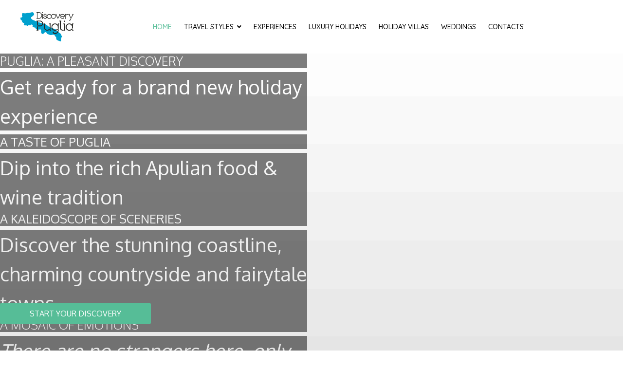

--- FILE ---
content_type: text/html; charset=utf-8
request_url: https://www.discoverypuglia.com/tour-offer/self-drive-holidays/discovering-trulli
body_size: 11501
content:

<!doctype html>
<html lang="en-gb" dir="ltr">
    <head>
        <meta charset="utf-8">
        <meta name="viewport" content="width=device-width, initial-scale=1, shrink-to-fit=no">
        <link rel="canonical" href="https://www.discoverypuglia.com/tour-offer/self-drive-holidays/discovering-trulli">
        <meta charset="utf-8">
	<meta name="rights" content="Discovery Puglia">
	<meta name="description" content="Discovery Puglia provides bespoke package holidays to Puglia, along with selected accommodation and memorable experiences across the whole region.">
	<meta name="generator" content="HELIX_ULTIMATE_GENERATOR_TEXT">
	<title>Discovery Puglia - Home</title>
	<link href="/images/favicon.ico" rel="icon" type="image/vnd.microsoft.icon">
<link href="/media/modals/css/style.min.css?13b4b2504b8b32c35372f37ff87518c7" rel="stylesheet" />
	<link href="/media/modals/css/theme-dark.min.css?13b4b2504b8b32c35372f37ff87518c7" rel="stylesheet" />
	<link href="/media/vendor/joomla-custom-elements/css/joomla-alert.min.css?0.2.0" rel="stylesheet" />
	<link href="/components/com_sppagebuilder/assets/css/font-awesome-5.min.css?39e0d58090a096acb7dc9fe41c38917d" rel="stylesheet" />
	<link href="/components/com_sppagebuilder/assets/css/font-awesome-v4-shims.css?39e0d58090a096acb7dc9fe41c38917d" rel="stylesheet" />
	<link href="/components/com_sppagebuilder/assets/css/animate.min.css?39e0d58090a096acb7dc9fe41c38917d" rel="stylesheet" />
	<link href="/components/com_sppagebuilder/assets/css/sppagebuilder.css?39e0d58090a096acb7dc9fe41c38917d" rel="stylesheet" />
	<link href="/components/com_sppagebuilder/assets/css/js_slider.css" rel="stylesheet" />
	<link href="//fonts.googleapis.com/css?family=Quicksand:100,100italic,200,200italic,300,300italic,400,400italic,500,500italic,600,600italic,700,700italic,800,800italic,900,900italic&amp;display=swap" rel="stylesheet" />
	<link href="/media/com_sppagebuilder/css/page-40.css" rel="stylesheet" />
	<link href="//fonts.googleapis.com/css?family=Oxygen:100,100i,200,200i,300,300i,400,400i,500,500i,600,600i,700,700i,800,800i,900,900i&amp;subset=latin&amp;display=swap" rel="stylesheet" media="none" onload="media=&quot;all&quot;" />
	<link href="//fonts.googleapis.com/css?family=Oxygen:100,100i,200,200i,300,300i,400,400i,500,500i,600,600i,700,700i,800,800i,900,900i&amp;display=swap" rel="stylesheet" media="none" onload="media=&quot;all&quot;" />
	<link href="//fonts.googleapis.com/css?family=Quicksand:100,100i,200,200i,300,300i,400,400i,500,500i,600,600i,700,700i,800,800i,900,900i&amp;subset=vietnamese&amp;display=swap" rel="stylesheet" media="none" onload="media=&quot;all&quot;" />
	<link href="//fonts.googleapis.com/css?family=Quicksand:100,100i,200,200i,300,300i,400,400i,500,500i,600,600i,700,700i,800,800i,900,900i&amp;subset=latin&amp;display=swap" rel="stylesheet" media="none" onload="media=&quot;all&quot;" />
	<link href="/templates/travus/css/bootstrap.min.css" rel="stylesheet" />
	<link href="/plugins/system/helixultimate/assets/css/system-j4.min.css" rel="stylesheet" />
	<link href="/templates/travus/css/font-awesome.min.css" rel="stylesheet" />
	<link href="/templates/travus/css/fa-v4-shims.css" rel="stylesheet" />
	<link href="/templates/travus/css/template.css" rel="stylesheet" />
	<link href="/templates/travus/css/presets/preset1.css" rel="stylesheet" />
	<style>.spbooking-box { display: none; }
.spbooking-row.accomodation-user-comments { display: none; }
.spbooking-row.tour-activities.mt-preset { display: none; }
.spbooking-details-start-date { display: none; }

#sppb-addon-1687359572731  {
  color: #4A4A4A;
  font-size: 16px;
  line-height: 16px;
}

#sppb-addon-1686749517309 .sppb-addon-title {
  font-size: 42px;
  line-height: 48px;
  font-weight: 300;
  background-color: rgb(0,0,0,0.5);
}

#sppb-addon-1701102108301 h2.sppb-addon-title
{
  font-size: 42px;
  line-height: 48px;
  font-weight: 300;
  background-color: rgb(0,0,0,0.5);
}

#sppb-addon-1701102108304 h2.sppb-addon-title
{
  font-size: 42px;
  line-height: 48px;
  font-weight: 300;
  background-color: rgb(0,0,0,0.5);
}

#sppb-addon-1701102108307 h2.sppb-addon-title
{
  font-size: 42px;
  line-height: 48px;
  font-weight: 300;
  background-color: rgb(0,0,0,0.5);
}

#sppb-addon-1701102108310 h2.sppb-addon-title
{
  font-size: 42px;
  line-height: 48px;
  font-weight: 300;
  background-color: rgb(0,0,0,0.5);
}


#sppb-addon-1686749517307 .sppb-addon-title {
  font-size: 42px;
  line-height: 48px;
  font-weight: 300;
  background-color: rgb(0,0,0,0.5);
}

#sppb-addon-1686749517311 .sppb-addon-title {
  font-size: 42px;
  line-height: 48px;
  font-weight: 300;
  background-color: rgb(0,0,0,0.5);
}

#sppb-addon-1686749517313 .sppb-addon-title {
  font-size: 42px;
  line-height: 48px;
  font-weight: 300;
  background-color: rgb(0,0,0,0.5);
}

#sppb-addon-1687614091806 .sppb-addon-title {
  font-size: 42px;
  line-height: 48px;
  font-weight: 300;
  background-color: rgb(0,0,0,0.5);
}

#sppb-addon-1687614091823 .sppb-addon-title {
  font-size: 42px;
  line-height: 48px;
  font-weight: 300;
  background-color: rgb(0,0,0,0.5);
}

#sppb-addon-1686749517316 .sppb-addon-title {
  font-size: 42px;
  line-height: 48px;
  font-weight: 300;
  background-color: rgb(0,0,0,0.5);
}

#sppb-addon-1686749517319 .sppb-addon-title {
  font-size: 42px;
  line-height: 48px;
  font-weight: 300;
  background-color: rgb(0,0,0,0.5);
}

#sppb-addon-1692019161180 .sppb-addon-title {
  font-size: 42px;
  line-height: 48px;
  font-weight: 300;
  background-color: rgb(0,0,0,0.5);
}

#sppb-addon-1692019161201 .sppb-addon-title {
  font-size: 42px;
  line-height: 48px;
  font-weight: 300;
  background-color: rgb(0,0,0,0.5);
}

.breadcrumb {
  display: flex;
  flex-wrap: wrap;
  padding: 0px 0px 0px 80px;
  margin-bottom: 1rem;
  list-style: none;
  font-size: 12pt;
}

#sppb-addon-1687359572731 .sppb-addon-title {
  color: #4A4A4A;
  font-size: 18px;
  line-height: 22px;
}

#sppb-addon-1687359572707 .sppb-addon-title {
  color: #4A4A4A;
  font-size: 18px;
  line-height: 22px;
}

#sppb-addon-1687359572716 .sppb-addon-title {
  color: #4A4A4A;
  font-size: 18px;
  line-height: 22px;
}

#sppb-addon-1687359572696 .sppb-addon-title {
  color: #4A4A4A;
  font-size: 18px;
  line-height: 22px;
}

#sppb-addon-1687359572736 .sppb-addon-title {
  color: #4A4A4A;
  font-size: 18px;
  line-height: 22px;
}

#sppb-addon-1687359572741 .sppb-addon-title {
  color: #4A4A4A;
  font-size: 18px;
  line-height: 22px;
}

#sppb-addon-1688577955161 .sppb-addon-title {
  color: #4A4A4A;
  font-size: 18px;
  line-height: 22px;
}

#sppb-addon-1688577955166 .sppb-addon-title {
  color: #4A4A4A;
  font-size: 18px;
  line-height: 22px;
}

#sppb-addon-1688577955173 .sppb-addon-title {
  color: #4A4A4A;
  font-size: 18px;
  line-height: 22px;
}

#sppb-addon-1688577955178 .sppb-addon-title {
  color: #4A4A4A;
  font-size: 18px;
  line-height: 22px;
}

#sppb-addon-1688801379506 .sppb-addon-title {
  color: #4A4A4A;
  font-size: 18px;
  line-height: 22px;
}

#sppb-addon-1688801379541 .sppb-addon-title {
  color: #4A4A4A;
  font-size: 18px;
  line-height: 22px;
}

#sppb-addon-1688814644723 .sppb-addon-title {
  color: #4A4A4A;
  font-size: 18px;
  line-height: 22px;
}

#sppb-addon-1688814644728 .sppb-addon-title {
  color: #4A4A4A;
  font-size: 18px;
  line-height: 22px;
}

#sppb-addon-1688814644735 .sppb-addon-title {
  color: #4A4A4A;
  font-size: 18px;
  line-height: 22px;
}

#sppb-addon-1688818875573 .sppb-addon-title {
  color: #4A4A4A;
  font-size: 18px;
  line-height: 22px;
}

#sppb-addon-1688818875578 .sppb-addon-title {
  color: #4A4A4A;
  font-size: 18px;
  line-height: 22px;
}

#sppb-addon-1688818875611 .sppb-addon-title {
  color: #4A4A4A;
  font-size: 18px;
  line-height: 22px;
}

#sppb-addon-1688826250363 .sppb-addon-title {
  color: #4A4A4A;
  font-size: 18px;
  line-height: 22px;
}

#sppb-addon-1688826250370 .sppb-addon-title {
  color: #4A4A4A;
  font-size: 18px;
  line-height: 22px;
}

#sppb-addon-1691921019239 .sppb-addon-title {
  color: #4A4A4A;
  font-size: 18px;
  line-height: 22px;
}

#sppb-addon-1694180469327 h2.sppb-addon-title {
  font-size: 42px;
  line-height: 48px;
  font-weight: 300;
  background-color: rgb(0,0,0,0.5);
}

#sppb-addon-1694180469331 h2.sppb-addon-title {
  font-size: 42px;
  line-height: 48px;
  font-weight: 300;
  background-color: rgb(0,0,0,0.5);
}

#sppb-addon-1694180469374 h2.sppb-addon-title {
  font-size: 42px;
  line-height: 48px;
  font-weight: 300;
  background-color: rgb(0,0,0,0.5);
}

#sppb-addon-1694180469377 h2.sppb-addon-title {
  font-size: 42px;
  line-height: 48px;
  font-weight: 300;
  background-color: rgb(0,0,0,0.5);
}

#sppb-addon-1694180469380 h2.sppb-addon-title {
  font-size: 42px;
  line-height: 48px;
  font-weight: 300;
  background-color: rgb(0,0,0,0.5);
}

#sppb-addon-1694180469383 h2.sppb-addon-title {
  font-size: 42px;
  line-height: 48px;
  font-weight: 300;
  background-color: rgb(0,0,0,0.5);
}

/* oxygen-regular - latin */
@font-face {
  font-display: swap; /* Check https://developer.mozilla.org/en-US/docs/Web/CSS/@font-face/font-display for other options. */
  font-family: 'Oxygen';
  font-style: normal;
  font-weight: 400;
  src: url('../fonts/oxygen-v15-latin-regular.woff2') format('woff2'); /* Chrome 36+, Opera 23+, Firefox 39+, Safari 12+, iOS 10+ */
}</style>
	<style>body{font-family: 'Oxygen', sans-serif;font-size: 18px;font-weight: 400;text-decoration: none;}
</style>
	<style>h1{font-family: 'Oxygen', sans-serif;font-size: 40px;font-weight: 400;text-decoration: none;}
</style>
	<style>h2{font-family: 'Oxygen', sans-serif;font-size: 22px;font-weight: 300;text-decoration: none;}
</style>
	<style>h3{font-family: 'Oxygen', sans-serif;font-size: 18px;font-weight: 400;line-height: 1;text-decoration: none;}
</style>
	<style>h4{font-family: 'Oxygen', sans-serif;font-size: 24px;font-weight: 500;text-decoration: none;}
</style>
	<style>h5{font-family: 'Quicksand', sans-serif;font-size: 18px;font-weight: 300;text-decoration: none;}
</style>
	<style>h6{font-family: 'Oxygen', sans-serif;font-size: 16px;font-weight: 300;text-decoration: none;}
</style>
	<style>.sp-megamenu-parent > li > a, .sp-megamenu-parent > li > span, .sp-megamenu-parent .sp-dropdown li.sp-menu-item > a{font-family: 'Quicksand', sans-serif;font-size: 14px;text-decoration: none;}
</style>
	<style>#sp-bottom .sp-module .sp-module-title, #sp-footer, .sppb-testimonial-pro, .spbooking-price-wrap span.price span,
.spbooking-price-wrap span.price ins{font-family: 'Oxygen', sans-serif;text-decoration: none;}
</style>
	<style>.logo-image {height:60px;}</style>
	<style>#sp-bottom{ background-color:#008FBF;color:#FFFFFF; }</style>
	<style>#sp-bottom a{color:#FFFFFF;}</style>
	<style>#sp-bottom a:hover{color:#000000;}</style>
	<style>#sp-footer{ background-color:#008FBF;color:#FFFFFF; }</style>
<script src="/media/vendor/jquery/js/jquery.min.js?3.6.3"></script>
	<script src="/media/legacy/js/jquery-noconflict.min.js?04499b98c0305b16b373dff09fe79d1290976288"></script>
	<script src="/components/com_sppagebuilder/assets/js/jquery.min.js?13b4b2504b8b32c35372f37ff87518c7"></script>
	<script type="application/json" class="joomla-script-options new">{"csrf.token":"d31c3064a8c1d79e960ca0f8e4f18076","joomla.jtext":{"MDL_MODALTXT_CLOSE":"close","MDL_MODALTXT_PREVIOUS":"previous","MDL_MODALTXT_NEXT":"next","ERROR":"Error","MESSAGE":"Message","NOTICE":"Notice","WARNING":"Warning","JCLOSE":"Close","JOK":"OK","JOPEN":"Open"},"rl_modals":{"theme":"dark","dimensionsIncludeTitle":0},"data":{"breakpoints":{"tablet":991,"mobile":480},"header":{"stickyOffset":"100"}},"system.paths":{"root":"","rootFull":"https:\/\/www.discoverypuglia.com\/","base":"","baseFull":"https:\/\/www.discoverypuglia.com\/"}}</script>
	<script src="/media/system/js/core.min.js?576eb51da909dcf692c98643faa6fc89629ead18"></script>
	<script src="/media/vendor/bootstrap/js/bootstrap-es5.min.js?5.2.3" nomodule defer></script>
	<script src="/media/system/js/showon-es5.min.js?4773265a19291954f19755d6f2ade3ca7ed9022f" defer nomodule></script>
	<script src="/media/system/js/messages-es5.min.js?44e3f60beada646706be6569e75b36f7cf293bf9" nomodule defer></script>
	<script src="/media/modals/js/script.min.js?13b4b2504b8b32c35372f37ff87518c7" defer type="module"></script>
	<script src="/media/vendor/bootstrap/js/alert.min.js?5.2.3" type="module"></script>
	<script src="/media/vendor/bootstrap/js/button.min.js?5.2.3" type="module"></script>
	<script src="/media/vendor/bootstrap/js/carousel.min.js?5.2.3" type="module"></script>
	<script src="/media/vendor/bootstrap/js/collapse.min.js?5.2.3" type="module"></script>
	<script src="/media/vendor/bootstrap/js/dropdown.min.js?5.2.3" type="module"></script>
	<script src="/media/vendor/bootstrap/js/modal.min.js?5.2.3" type="module"></script>
	<script src="/media/vendor/bootstrap/js/offcanvas.min.js?5.2.3" type="module"></script>
	<script src="/media/vendor/bootstrap/js/popover.min.js?5.2.3" type="module"></script>
	<script src="/media/vendor/bootstrap/js/scrollspy.min.js?5.2.3" type="module"></script>
	<script src="/media/vendor/bootstrap/js/tab.min.js?5.2.3" type="module"></script>
	<script src="/media/vendor/bootstrap/js/toast.min.js?5.2.3" type="module"></script>
	<script src="/media/system/js/showon.min.js?bfc733e48a923aaffb3d959cd04f176bad7d7d52" type="module"></script>
	<script src="/media/system/js/messages.min.js?7425e8d1cb9e4f061d5e30271d6d99b085344117" type="module"></script>
	<script src="/components/com_sppagebuilder/assets/js/jquery.parallax.js?39e0d58090a096acb7dc9fe41c38917d"></script>
	<script src="/components/com_sppagebuilder/assets/js/sppagebuilder.js?39e0d58090a096acb7dc9fe41c38917d" defer></script>
	<script src="/components/com_sppagebuilder/assets/js/js_slider.js"></script>
	<script src="/templates/travus/js/main.js"></script>
	<script src="/components/com_sppagebuilder/assets/js/sp_carousel.js" defer></script>
	<script>;(function ($) {
	$.ajaxSetup({
		headers: {
			'X-CSRF-Token': Joomla.getOptions('csrf.token')
		}
	});
})(jQuery);</script>
	<script>template="travus";</script>
	<meta property="og:title" content="Home" />
	<meta property="og:type" content="website" />
	<meta property="og:url" content="https://www.discoverypuglia.com/tour-offer/self-drive-holidays/discovering-trulli" />
	<meta property="og:site_name" content="Discovery Puglia" />
	<meta name="twitter:card" content="summary" />
	<meta name="twitter:site" content="Discovery Puglia" />
      
         <!-- Start cookieyes banner --> 
	<script id="cookieyes" type="text/javascript" src="https://cdn-cookieyes.com/client_data/c91846b64023a114655a2a1b/script.js"></script> 
	<!-- End cookieyes banner -->
      
      
    
<!-- BEGIN Advanced Google Analytics - http://deconf.com/advanced-google-analytics-joomla/ -->

<script async src="https://www.googletagmanager.com/gtag/js?id=G-CF96FG0GPG"></script>
<script>
  window.dataLayer = window.dataLayer || [];
  function gtag(){dataLayer.push(arguments);}
  gtag('js', new Date());
  gtag('config', 'G-CF96FG0GPG')
  if (window.performance) {
    var timeSincePageLoad = Math.round(performance.now());
    gtag('event', 'timing_complete', {
      'name': 'load',
      'value': timeSincePageLoad,
      'event_category': 'JS Dependencies'
    });
  }
</script>
<!-- END Advanced Google Analytics -->


</head>
    <body class="site helix-ultimate hu com_sppagebuilder com-sppagebuilder view-page layout-default task-none itemid-361 en-gb ltr sticky-header layout-fluid offcanvas-init offcanvs-position-right">
    
    <div class="body-wrapper">
        <div class="body-innerwrapper">
            <header id="sp-header"><div class="container-fluid"><div class="container-inner"><div class="row justify-content-between"><div id="sp-logo" class="col-auto"><div class="sp-column"><div class="logo"><a href="/"><img class="logo-image" src="/images/discovery_puglia_logo_hr.png" alt="Discovery Puglia"></a></div></div></div><div id="sp-menu" class="col-auto"><div class="sp-column"><nav class="sp-megamenu-wrapper" role="navigation"><a id="offcanvas-toggler" aria-label="Navigation" class="offcanvas-toggler-right d-block d-lg-none" href="#"><i class="fa fa-bars" aria-hidden="true" title="Navigation"></i></a><ul class="sp-megamenu-parent menu-animation-fade-up d-none d-lg-block"><li class="sp-menu-item current-item active"><a aria-current="page"  href="/"  >Home</a></li><li class="sp-menu-item sp-has-child"><a   href="/travel"  >Travel styles</a><div class="sp-dropdown sp-dropdown-main sp-menu-right" style="width: 240px;"><div class="sp-dropdown-inner"><ul class="sp-dropdown-items"><li class="sp-menu-item sp-has-child"><a   href="/travel/self-drive-holidays"  >Self Drive Holidays</a><div class="sp-dropdown sp-dropdown-sub sp-menu-right" style="width: 240px;"><div class="sp-dropdown-inner"><ul class="sp-dropdown-items"><li class="sp-menu-item"><a   href="/travel/self-drive-holidays/grand-tour-of-puglia"  >Grand Tour of Puglia</a></li><li class="sp-menu-item"><a   href="/travel/self-drive-holidays/puglia-matera-self-drive"  >Puglia &amp; Matera Self Drive</a></li><li class="sp-menu-item"><a   href="/travel/self-drive-holidays/discover-the-land-of-trulli"  >Discover the Land of Trulli</a></li><li class="sp-menu-item"><a   href="/travel/self-drive-holidays/gems-of-southern-puglia"  >Gems of Southern Puglia</a></li><li class="sp-menu-item"><a   href="/travel/self-drive-holidays/discover-puglia"  >Discover Puglia</a></li><li class="sp-menu-item"><a   href="/travel/self-drive-holidays/apulian-flavours"  >Apulian flavours</a></li></ul></div></div></li><li class="sp-menu-item sp-has-child"><a   href="/travel/food-wine-holidays"  >Food &amp; Wine Holidays</a><div class="sp-dropdown sp-dropdown-sub sp-menu-right" style="width: 240px;"><div class="sp-dropdown-inner"><ul class="sp-dropdown-items"><li class="sp-menu-item"><a   href="/travel/food-wine-holidays/getaway-in-masseria"  >Getaway in masseria</a></li><li class="sp-menu-item"><a   href="/travel/food-wine-holidays/unwind-with-wine"  >Unwind with wine</a></li><li class="sp-menu-item"><a   href="/travel/food-wine-holidays/puglia-cookery-break"  >Puglia cookery break</a></li><li class="sp-menu-item"><a   href="/travel/food-wine-holidays/bacchus-delights"  >Bacchus' delights</a></li><li class="sp-menu-item"><a   href="/travel/food-wine-holidays/gourmet-puglia"  >Gourmet Puglia</a></li><li class="sp-menu-item"><a   href="/travel/food-wine-holidays/arts-wine-in-puglia"  >Arts &amp; Wine in Puglia</a></li></ul></div></div></li><li class="sp-menu-item sp-has-child"><a   href="/travel/puglia-in-a-nutshell"  >Puglia in a nutshell</a><div class="sp-dropdown sp-dropdown-sub sp-menu-right" style="width: 240px;"><div class="sp-dropdown-inner"><ul class="sp-dropdown-items"><li class="sp-menu-item"><a   href="/travel/puglia-in-a-nutshell/puglia-getaway"  >Puglia Getaway</a></li><li class="sp-menu-item"><a   href="/travel/puglia-in-a-nutshell/essential-puglia"  >Essential Puglia</a></li><li class="sp-menu-item"><a   href="/travel/puglia-in-a-nutshell/white-city-escape"  >White City escape</a></li><li class="sp-menu-item"><a   href="/travel/puglia-in-a-nutshell/imperial-puglia"  >Imperial Puglia</a></li><li class="sp-menu-item"><a   href="/travel/puglia-in-a-nutshell/southern-puglia-getaway"  >Southern Puglia Getaway</a></li><li class="sp-menu-item"><a   href="/travel/puglia-in-a-nutshell/essential-southern-puglia"  >Essential Southern Puglia</a></li></ul></div></div></li><li class="sp-menu-item sp-has-child"><a   href="/travel/city-escapes"  >City Escapes</a><div class="sp-dropdown sp-dropdown-sub sp-menu-right" style="width: 240px;"><div class="sp-dropdown-inner"><ul class="sp-dropdown-items"><li class="sp-menu-item"><a   href="/travel/city-escapes/bari-city-escape"  >Bari city escape</a></li><li class="sp-menu-item"><a   href="/travel/city-escapes/lecce-city-escape"  >Lecce city escape</a></li><li class="sp-menu-item"><a   href="/travel/city-escapes/conversano-city-escape"  >Conversano city escape</a></li><li class="sp-menu-item"><a   href="/travel/city-escapes/monopoli-city-escape"  >Monopoli city escape</a></li><li class="sp-menu-item"><a   href="/travel/city-escapes/ostuni-city-escape"  >Ostuni city escape</a></li><li class="sp-menu-item"><a   href="/travel/city-escapes/polignano-a-mare-city-escape"  >Polignano a Mare city escape</a></li></ul></div></div></li><li class="sp-menu-item sp-has-child"><a   href="/travel/walking-holidays"  >Walking Holidays</a><div class="sp-dropdown sp-dropdown-sub sp-menu-right" style="width: 240px;"><div class="sp-dropdown-inner"><ul class="sp-dropdown-items"><li class="sp-menu-item"><a   href="/travel/walking-holidays/central-puglia-hiking-trail"  >Central Puglia Hiking Trail</a></li><li class="sp-menu-item"><a   href="/travel/walking-holidays/francigena-way-from-lecce-to-otranto"  >Francigena Way - From Lecce to Otranto</a></li><li class="sp-menu-item"><a   href="/travel/walking-holidays/southern-puglia-adventure"  >Southern Puglia Adventure</a></li></ul></div></div></li><li class="sp-menu-item sp-has-child"><a   href="/travel/bike-holidays"  >Bike Holidays</a><div class="sp-dropdown sp-dropdown-sub sp-menu-right" style="width: 240px;"><div class="sp-dropdown-inner"><ul class="sp-dropdown-items"><li class="sp-menu-item"><a   href="/travel/bike-holidays/southern-puglia-bike-tour"  >Southern Puglia bike tour</a></li><li class="sp-menu-item"><a   href="/travel/bike-holidays/matera-lecce-by-bike"  >Matera-Lecce by bike</a></li><li class="sp-menu-item"><a   href="/travel/bike-holidays/unesco-sites-by-bike"  >UNESCO Sites by bike</a></li></ul></div></div></li></ul></div></div></li><li class="sp-menu-item"><a   href="/experiences"  >Experiences</a></li><li class="sp-menu-item"><a   href="/luxury-holidays"  >Luxury holidays</a></li><li class="sp-menu-item"><a   href="/holiday-villas"  >Holiday Villas</a></li><li class="sp-menu-item"><a   href="/weddings"  >Weddings</a></li><li class="sp-menu-item"><a   href="/contacts"  >Contacts </a></li></ul></nav></div></div><div id="sp-menu-right" class="col-auto"><div class="sp-column"><div class="sp-module our-contact-info"><div class="sp-module-content"><div class="mod-sppagebuilder our-contact-info sp-page-builder" data-module_id="100">
	<div class="page-content">
		<div id="section-id-1549883313460" class="sppb-section sppb-section-content-center" ><div class="sppb-container-inner"><div class="sppb-row sppb-align-center"><div class="sppb-col-md-12" id="column-wrap-id-1549883313459"><div id="column-id-1549883313459" class="sppb-column" ><div class="sppb-column-addons"><div id="sppb-addon-wrapper-1549962857700" class="sppb-addon-wrapper" ><div id="sppb-addon-1549962857700" class="clearfix "     ><div class="sppb-addon sppb-addon-button-group sppb-text-right"><div class="sppb-addon-content"><a href="#" id="btn-1549962857700" class="sppb-btn  sppb-btn-link sppb-btn-sm sppb-btn-rounded sppb-btn-flat">Call : +353 1 2544280</a></div></div><style type="text/css">#sppb-addon-wrapper-1549962857700 {
margin:0px 30px 0px 0px;}
#sppb-addon-1549962857700 {
	box-shadow: 0 0 0 0 #ffffff;
}
#sppb-addon-1549962857700 {
}
#sppb-addon-1549962857700.sppb-element-loaded {
}
@media (min-width: 768px) and (max-width: 991px) {#sppb-addon-1549962857700 {}}@media (max-width: 767px) {#sppb-addon-1549962857700 {}}</style><style type="text/css">#sppb-addon-1549962857700 #btn-1549962857700.sppb-btn-link { padding: 0 0 px 0;text-decoration:none;border-radius:0;}#sppb-addon-1549962857700 #btn-1549962857700.sppb-btn-link:hover,#sppb-addon-1549962857700 #btn-1549962857700.sppb-btn-link:focus {}</style></div></div></div></div></div></div></div></div><style type="text/css">#column-id-1549883313459{box-shadow:0 0 0 0 #fff;}.sp-page-builder .page-content #section-id-1539252141887{padding-top:0px;padding-right:0px;padding-bottom:0px;padding-left:0px;margin-top:0px;margin-right:0px;margin-bottom:0px;margin-left:0px;}#column-id-1539252141886{box-shadow:0 0 0 0 #fff;}.sp-page-builder .page-content #section-id-1550037711286{padding-top:35px;padding-right:0px;padding-bottom:10px;padding-left:0px;margin-top:0px;margin-right:0px;margin-bottom:0px;margin-left:0px;background-color:#ffffff;}#column-id-1550037711285{box-shadow:0 0 0 0 #fff;}#column-id-1549883313459{box-shadow:0 0 0 0 #fff;}</style>	</div>
</div>
</div></div></div></div></div></div></div></header>            
<section id="sp-section-1" >

				
	
<div class="row">
	<div id="sp-title" class="col-lg-12 "><div class="sp-column "></div></div></div>
				
</section>
<section id="sp-main-body" >

				
	
<div class="row">
	
<main id="sp-component" class="col-lg-12 ">
	<div class="sp-column ">
		<div id="system-message-container" aria-live="polite">
	</div>


		
		<div id="sp-page-builder" class="sp-page-builder  page-40">

	
	<div class="page-content">
				<div id="section-id-1549880661930" class="sppb-section" ><div class="sppb-container-inner"><div class="sppb-row"><div class="sppb-col-md-12" id="column-wrap-id-1549880661929"><div id="column-id-1549880661929" class="sppb-column" ><div class="sppb-column-addons"><div id="sppb-addon-wrapper-1692890831702" class="sppb-addon-wrapper" ><div id="sppb-addon-1692890831702" class="clearfix "     ><div id="sppb-sp-slider-1692890831702" class="sppb-addon-sp-slider sp-slider  dot-controller-line dot-controller-position-vertical_left arrow-position-bottom_center " data-height="750px" data-height-sm="600px" data-height-xs="500px" data-slider-animation="slide"   data-autoplay="true" data-interval="5000" data-timer="false" data-speed="800" data-dot-control="true" data-arrow-control="false" data-indecator="true" data-arrow-content="long_arrow" data-slide-count="false" data-dot-style="line" data-pause-hover="false"><div id="sp-slider-item-1692890831702-num-0-key" class="sp-item  active slider-content-vercally-center"><div class="sppb-container"><div class="sppb-row"><div class="sppb-col-sm-12"><div class="sp-slider-content-align-left"><h2 id="sp-slider-inner-item-1692890831703-num-0-key" class="sppb-sp-slider-title" data-layer="true" data-animation='{"type":"slide","direction":"top","from":"100%", "to":"0%","duration":"800","after":"1000", "timing_function":"ease"}'>Puglia: a pleasant discovery</h2><h3 id="sp-slider-inner-item-1692890831703-num-1-key" class="sppb-sp-slider-title" data-layer="true" data-animation='{"type":"slide","direction":"top","from":"100%", "to":"0%","duration":"800","after":"1000", "timing_function":"ease"}'>Get ready for a brand new holiday experience</h3></div></div></div></div><div class="sp-background" style="background-image: url(https://www.discoverypuglia.com/images/slides/dina_locorotondo_2.jpg);"></div></div><div id="sp-slider-item-1692890831702-num-1-key" class="sp-item  slider-content-vercally-center"><div class="sppb-container"><div class="sppb-row"><div class="sppb-col-sm-12"><div class="sp-slider-content-align-left"><h3 id="sp-slider-inner-item-1692890831704-num-0-key" class="sppb-sp-slider-title" data-layer="true" data-animation='{"type":"slide","direction":"top","from":"100%", "to":"0%","duration":"800","after":"1000", "timing_function":"ease"}'>A taste of Puglia</h3><div id="sp-slider-inner-item-1692890831704-num-1-key" class="sppb-sp-slider-text" data-layer="true" data-animation='{"type":"slide","direction":"top","from":"100%", "to":"0%","duration":"800","after":"1000", "timing_function":"ease"}'>Dip into the rich Apulian food &amp; wine tradition</div></div></div></div></div><div class="sp-background" style="background-image: url(https://www.discoverypuglia.com/images/slides/vineyard_locorotondo.jpg);"></div></div><div id="sp-slider-item-1692890831702-num-2-key" class="sp-item  slider-content-vercally-center"><div class="sppb-container"><div class="sppb-row"><div class="sppb-col-sm-12"><div class="sp-slider-content-align-left"><h3 id="sp-slider-inner-item-1692890831705-num-0-key" class="sppb-sp-slider-title" data-layer="true" data-animation='{"type":"slide","direction":"top","from":"100%", "to":"0%","duration":"800","after":"1000", "timing_function":"ease"}'>A kaleidoscope of sceneries</h3><div id="sp-slider-inner-item-1692890831705-num-1-key" class="sppb-sp-slider-text" data-layer="true" data-animation='{"type":"slide","direction":"top","from":"100%", "to":"0%","duration":"800","after":"1000", "timing_function":"ease"}'>Discover the stunning coastline, charming countryside and fairytale towns<!-- <span class="s1">Meet unique people and enjoy authentic experiences </span> --></div></div></div></div></div><div class="sp-background" style="background-image: url(https://www.discoverypuglia.com/images/slides/polignano.jpg);"></div></div><div id="sp-slider-item-1692890831702-num-3-key" class="sp-item  slider-content-vercally-center"><div class="sppb-container"><div class="sppb-row"><div class="sppb-col-sm-12"><div class="sp-slider-content-align-left"><h2 id="sp-slider-inner-item-1692890831706-num-0-key" class="sppb-sp-slider-title" data-layer="true" data-animation='{"type":"slide","direction":"top","from":"100%", "to":"0%","duration":"800","after":"1000", "timing_function":"ease"}'>A mosaic of emotions</h2><div id="sp-slider-inner-item-1692890831706-num-1-key" class="sppb-sp-slider-text" data-layer="true" data-animation='{"type":"slide","direction":"top","from":"100%", "to":"0%","duration":"800","after":"1000", "timing_function":"ease"}'><em>There are no strangers here, only friends you haven't yet met</em></div></div></div></div></div><div class="sp-background" style="background-image: url(https://www.discoverypuglia.com/images/slides/friends.jpg);"></div></div></div></div></div></div></div></div></div></div></div><section id="section-id-1551950018228" class="sppb-section" ><div class="sppb-row-container"><div class="sppb-row"><div class="sppb-col-md-12" id="column-wrap-id-1551950018261"><div id="column-id-1551950018261" class="sppb-column" ><div class="sppb-column-addons"><div id="sppb-addon-wrapper-1551950018262" class="sppb-addon-wrapper" ><div id="sppb-addon-1551950018262" class="clearfix "     ></div></div><div id="sppb-addon-wrapper-1551341701544" class="sppb-addon-wrapper" ><div id="sppb-addon-1551341701544" class="clearfix "     ><div class="sppb-text-center"><a href="/travel" id="btn-1551341701544" class="sppb-btn  sppb-btn-primary sppb-btn-rounded">Start your discovery</a></div></div></div></div></div></div></div></div></section><section id="section-id-1550473423155" class="sppb-section" ><div class="sppb-row-container"><div class="sppb-row"><div class="sppb-col-md-12" id="column-wrap-id-1550473423209"><div id="column-id-1550473423209" class="sppb-column" ><div class="sppb-column-addons"><div id="sppb-addon-wrapper-1551341667912" class="sppb-addon-wrapper" ><div id="sppb-addon-1551341667912" class="clearfix "     ></div></div></div></div></div></div></div></section><section id="section-id-1693048659190" class="sppb-section" ><div class="sppb-row-container"><div class="sppb-row"><div class="sppb-col-md-6" id="column-wrap-id-1693048659188"><div id="column-id-1693048659188" class="sppb-column" ><div class="sppb-column-addons"><div id="sppb-addon-wrapper-1693049922318" class="sppb-addon-wrapper" ><div id="sppb-addon-1693049922318" class="clearfix "     ><div class="sppb-addon sppb-addon-text-block sppb-dropcap  "><h2 class="sppb-addon-title">Welcome to Puglia</h2><div class="sppb-addon-content">Puglia, the heel of the Italian boot, stretching between the Adriatic and the Ionian Sea, is a kaleidoscope of landscapes, stories and flavours.     <br /><br />
<div style="text-align: justify;">White-washed towns of <em>Greek</em> flair stand out against turquoise sea waters and silverish millennia-old olive groves, while hobbit-like <em>trulli</em> houses and charming <em>masserie</em> dot the rolling hills that make Puglia's countryside so picturesque. <br /><br /></div>
<div style="text-align: justify;">A feast of scents and flavours awaits: a rich food tradition, steeped in rural peasants cuisine, will delight your palate with its incredible culinary gems. Glorious red wines to be paired with tantalizing local specialities, elegant white and rosé wines to match with delicious fish Puglia is famous for, will make your stay even more pleasant. <br /><br /></div>
<div style="text-align: justify;">And no matter your travel style, you will always meet welcoming and friendly people, turning your holiday into a unique memory.<br /><br /></div>
<div style="text-align: justify;">We are delighted to assist you plan your holiday to Puglia by providing specialist knowledge and expertise for your next truly memorable experience. <!-- <div style="text-align: justify;">Puglia, the heel of the Italian boot, stretching between the Adriatic and the Ionian Sea, is the perfect destination to enjoy art holidays, Mediterranean food, sunny landscapes and local wine.<br /><br /></div>
<div style="text-align: justify;">For just a weekend or a longer holiday, you will have plenty of choice, among Puglia castles and archaeological sites, Baroque and Romanesque cathedrals, charming villages and over 900km of coastline.<br /><br /></div>
<div style="text-align: justify;">Nature lovers will be amazed by Puglia caves and nature reserves as well as rocky and sandy beaches. Food and wine amateurs will be delighted by the local red wine, the extravirgin olive oil and the traditional food. <br /><br /></div>
<div style="text-align: justify;">And no matter your travel style, you will always meet welcoming and friendly people, turning your holiday into a unique memory.<br /><br /></div>
<div style="text-align: justify;">Discovery Puglia aim to be your travel assistant when planning your visit to this corner of Southern Italy, and we will help you book transportation, accommodation, tours and experiences.<br /><br /></div>
<div style="text-align: justify;">Hopefully, at the end of your trip, it will only be an <em>Arrivederci Puglia</em> :)</div> --></div></div></div></div></div></div></div></div><div class="sppb-col-md-6" id="column-wrap-id-1693048659189"><div id="column-id-1693048659189" class="sppb-column" ><div class="sppb-column-addons"><div id="sppb-addon-wrapper-1693066523889" class="sppb-addon-wrapper" ><div id="sppb-addon-1693066523889" class="clearfix "     ><div class="sppb-empty-space  clearfix"></div></div></div><div id="sppb-addon-wrapper-1693048659222" class="sppb-addon-wrapper" ><div id="sppb-addon-1693048659222" class="clearfix "     ><div id="sppb-carousel-1693048659222" data-interval="false" class="sppb-carousel sppb-slide"><ol class="sppb-carousel-indicators"><li data-sppb-target="#sppb-carousel-1693048659222"  class="active"  data-sppb-slide-to="0"></li>
<li data-sppb-target="#sppb-carousel-1693048659222"   data-sppb-slide-to="1"></li>
</ol><div class="sppb-carousel-inner sppb-text-center"><div class="sppb-item sppb-item-16930486592220  sppb-item-has-bg active"><img src="/images/2023/08/28/puglia_hd_500.png" alt=""><div class="sppb-carousel-item-inner"><div class="sppb-carousel-caption"><div class="sppb-carousel-text"></div></div></div></div><div class="sppb-item sppb-item-16930486592221  sppb-item-has-bg"><img src="/images/2023/08/28/puglia_map_hd_500.png" alt=""><div class="sppb-carousel-item-inner"><div class="sppb-carousel-caption"><div class="sppb-carousel-text"></div></div></div></div></div><a href="#sppb-carousel-1693048659222" class="sppb-carousel-arrow left sppb-carousel-control" data-slide="prev" aria-label="Previous"><i class="fa fa-chevron-left" aria-hidden="true"></i></a><a href="#sppb-carousel-1693048659222" class="sppb-carousel-arrow right sppb-carousel-control" data-slide="next" aria-label="Next"><i class="fa fa-chevron-right" aria-hidden="true"></i></a></div></div></div></div></div></div></div></div></section><section id="section-id-1694267711882" class="sppb-section" ><div class="sppb-row-container"><div class="sppb-row"><div class="sppb-col-md-12" id="column-wrap-id-1694267711881"><div id="column-id-1694267711881" class="sppb-column" ><div class="sppb-column-addons"><div id="sppb-addon-wrapper-1694267711885" class="sppb-addon-wrapper" ><div id="sppb-addon-1694267711885" class="clearfix "     ><div class="sppb-addon sppb-addon-button-group sppb-text-center"><div class="sppb-addon-content"><a href="/contacts" id="btn-1694267711885" class="sppb-btn  sppb-btn-primary sppb-btn-rounded">Request a quote</a></div></div></div></div></div></div></div></div></div></section><section id="section-id-1693307935852" class="sppb-section" ><div class="sppb-row-container"><div class="sppb-row"><div class="sppb-col-md-12" id="column-wrap-id-1693307935851"><div id="column-id-1693307935851" class="sppb-column" ><div class="sppb-column-addons"><div id="sppb-addon-wrapper-1693308639968" class="sppb-addon-wrapper" ><div id="sppb-addon-1693308639968" class="clearfix "     ><div class="sppb-addon sppb-addon-header opacity6 sppb-text-center"><h2 class="sppb-addon-title">What Our Clients Are Saying About Discovery Puglia</h2></div></div></div><div id="sppb-addon-wrapper-1693308639954" class="sppb-addon-wrapper" ><div id="sppb-addon-1693308639954" class="clearfix "     ><div id="sppb-testimonial-pro-1693308639954" data-interval="10000" class="sppb-carousel sppb-testimonial-pro sppb-slide sppb-text-left " data-sppb-ride="sppb-carousel"><div class="sppb-carousel-inner"><div class="sppb-item  active"><div class="sppb-testimonial-message">Grazie mille mille mille! We had such an amazing day in Alberobello. It was so great to meet Angela and lunch was delicious! :) <br />Anita - the street food tour in Bari was fantastic! Julia - the guide for our group of 8, was the best. And we loved exploring Bari - a great city with wonderful food! Thank you again! We'll write a Google review for you and tell others we know about you!<br /><em>Mark and Melissa</em></div><div class="sppb-addon-testimonial-pro-footer"><div class="testimonial-pro-client-name-wrap"></div></div></div><div class="sppb-item "><div class="sppb-testimonial-message">I am so grateful that your number was placed in our hands in the first place.<br />Our dream wedding was created and we have you both to thank from the bottom of our hearts.<br />You two have being amazing, and Giacomo and his team were outstanding also.<br />All our guests commented on how much of a brilliant team you all were and had the best time also!<br /><br />Italy will always be a super special place to us, and especially Puglia!<br />We will keep returning and will try explore more of the fantastic country – so we will be in touch in the future for sure.<br /><br />Again, from the bottom of our hearts – thank you both so so much for helping us achieve the wedding of our dreams, I couldn’t even imagine the way it planned out. Everything was perfect!<br /><br /><em>Joyce &amp; Alan</em></div><div class="sppb-addon-testimonial-pro-footer"><div class="testimonial-pro-client-name-wrap"></div></div></div><div class="sppb-item "><div class="sppb-testimonial-message">Liam and myself really enjoyed our trip, the people we met along the route were so nice.<br />Accomodations and recommendations for evening meals were excellent - local food was probably best we have had in Italy. <br />It was great to have restaurants recommended and off course Carlo's recommendation for the delicious Rose wine!!<br />The cycling may have been a little challenging at times but really enjoyable and the daily schedule that Carlo gave us was great with the different landmarks and lovely swimming spots. It was great to have the paniers and GPS.<br />So with the beautiful weather, countryside and lovely local people we met en route the trip surpassed all our expectations. <br />Thank you so much for all your help - we would love to do bike holiday again.<br /><em>Liam &amp; Mary</em></div><div class="sppb-addon-testimonial-pro-footer"><div class="testimonial-pro-client-name-wrap"></div></div></div><div class="sppb-item "><div class="sppb-testimonial-message">First of all, thank you very much for all of your help in booking this holiday. We had an absolute ball and loved the beautiful Puglia region.<br />We had probably the best family holiday that we have every taken and we would like to thank you most sincerely for your help and advice in the planning and booking of this.<br />We will definitely be back to Puglia and already are finding it difficult to consider any other location for our next holiday.<br /><em><br />Edward</em></div><div class="sppb-addon-testimonial-pro-footer"><div class="testimonial-pro-client-name-wrap"></div></div></div><div class="sppb-item "><div class="sppb-testimonial-message">Just a short email to say many thanks for all the help with the booking for our clients who travelled back in June.<br />They called to say that they had a fantastic holiday. All the arrangements went like clockwork..<br /><br /><em>Ian - Travel Agent</em></div><div class="sppb-addon-testimonial-pro-footer"><div class="testimonial-pro-client-name-wrap"></div></div></div><div class="sppb-item "><div class="sppb-testimonial-message">Before too much fades - just wanted to share some thoughts about our trip.<br /><br />The hotel in Bari was first class all the way &amp; wish we had planned to stay at least one more day to enjoy it and Bari.<br /><br />The Gargano Caves boat ride was terrific!  The crew was friendly &amp; accommodating, they narrated our surroundings, the food was great, they gave plenty of swim time - just a perfect day!<br /><br />Let’s talk about the villa. I am not able to describe the beautiful picturesque surroundings of this wonderful home. Suffice it to say that it was luxurious (the spa room pushed it way over the top!).  The outdoor spaces were just so perfect with wonderful breezes &amp; views of rolling farmland &amp; trulli and the pool was used daily! <br /><br />The afternoon spent at the masseria was everything I could have wished for.  We all loved the pasta &amp; focaccia making class taught by the owner who took such special care with the kids. The lunch was over the top &amp; Mia’s birthday cake could not have been better.  I would love to stay here on a future trip - it was that beautiful.<br /><br />The beach club day made us feel like the rich and famous.  What a beautiful spot &amp; opulent day accommodations!  The lunch we had there right on the water was delicious and while we thought we would only spend a few hours  - we wound up there for the entire day.  It was so perfect no one wanted to leave!<br /><br />That perfect day culminated in our private chef’s dinner at the villa.  She was so professional and the food so absolutely delicious we could not have asked for anything better!<br /><br />Can’t wait to plan our next adventure with you!<br /><br /><em>Mary Anne &amp; Anthony</em></div><div class="sppb-addon-testimonial-pro-footer"><div class="testimonial-pro-client-name-wrap"></div></div></div></div><a href="#sppb-testimonial-pro-1693308639954" class="left sppb-carousel-control" data-slide="prev" aria-label="Previous"><i aria-hidden="true" class="fa fa-angle-left"></i></a><a href="#sppb-testimonial-pro-1693308639954" class="right sppb-carousel-control" data-slide="next" aria-label="Next"><i aria-hidden="true" class="fa fa-angle-right"></i></a></div></div></div></div></div></div></div></div></section>
			</div>
</div>

			</div>
</main>
</div>
				
</section>
<section id="sp-bottom-top" >

				
	
<div class="row">
	<div id="sp-bottom-top" class="col-lg-12 "><div class="sp-column "><div class="sp-module "><div class="sp-module-content"><div class="mod-sppagebuilder  sp-page-builder" data-module_id="102">
	<div class="page-content">
		<div id="section-id-1550037711286" class="sppb-section footer-bg-color" ><div class="sppb-container-inner"><div class="sppb-row"><div class="sppb-col-md-12" id="column-wrap-id-1550037711285"><div id="column-id-1550037711285" class="sppb-column" ><div class="sppb-column-addons"><div id="sppb-addon-wrapper-1687773257751" class="sppb-addon-wrapper" ><div id="sppb-addon-1687773257751" class="clearfix "     ><div class="sppb-addon-divider-wrap divider-position"><div class="sppb-divider sppb-divider-border "></div></div><style type="text/css">#sppb-addon-wrapper-1687773257751 {
margin:0px 0px 30px 0px;}
#sppb-addon-1687773257751 {
	box-shadow: 0 0 0 0 #ffffff;
}
#sppb-addon-1687773257751 {
}
#sppb-addon-1687773257751.sppb-element-loaded {
}
@media (min-width: 768px) and (max-width: 991px) {#sppb-addon-1687773257751 {}}@media (max-width: 767px) {#sppb-addon-1687773257751 {}}</style><style type="text/css">#sppb-addon-1687773257751 .sppb-divider {margin-top:0px;margin-bottom:0px;border-bottom-width:1px;border-bottom-style:solid;border-bottom-color:#cccccc;}#sppb-addon-1687773257751 .divider-position {text-align: center;}@media (min-width: 768px) and (max-width: 991px) {#sppb-addon-1687773257751 .sppb-divider {margin-top:20px;margin-bottom:20px;}}@media (max-width: 767px) {#sppb-addon-1687773257751 .sppb-divider {margin-top:10px;margin-bottom:10px;}}</style></div></div><div id="sppb-addon-wrapper-1686157803629" class="sppb-addon-wrapper" ><div id="sppb-addon-1686157803629" class="clearfix "     ><div class="sppb-addon sppb-addon-raw-html "><div class="sppb-addon-content"><h3>Seen on</h3></div></div><style type="text/css">#sppb-addon-wrapper-1686157803629 {
margin:0px 0px 0px 0px;}
#sppb-addon-1686157803629 {
	color: rgba(0, 0, 0, 0.75);
	box-shadow: 0 0 0 0 #ffffff;
}
#sppb-addon-1686157803629 {
}
#sppb-addon-1686157803629.sppb-element-loaded {
}
@media (min-width: 768px) and (max-width: 991px) {#sppb-addon-1686157803629 {}}@media (max-width: 767px) {#sppb-addon-1686157803629 {}}</style></div></div><div id="sppb-addon-wrapper-1550037711289" class="sppb-addon-wrapper" ><div id="sppb-addon-1550037711289" class="clearfix "     ><div class="sppb-addon sppb-addon-clients sppb-text-left sppb-carousel-extended"  data-arrow="0" data-left-arrow="fa-angle-left" data-right-arrow="fa-angle-right" data-dots="0" data-autoplay="1" data-speed="2000" data-interval="3500" data-margin="20" data-item-number="4" data-item-number-sm="3" data-item-number-xs="2"><div class="sppb-carousel-extended-item"><a  rel="nofollow" href="/press"><img class="sppb-img-responsive sppb-addon-clients-image" src="/images/2023/06/26/bbc.png" alt="BBC" loading="lazy"></a></div><div class="sppb-carousel-extended-item"><a  rel="nofollow" href="/press"><img class="sppb-img-responsive sppb-addon-clients-image" src="/images/2023/06/26/rte.png" alt="RTE" loading="lazy"></a></div><div class="sppb-carousel-extended-item"><a  rel="nofollow" href="/press"><img class="sppb-img-responsive sppb-addon-clients-image" src="/images/2023/06/26/travelchannel_logo.png" alt="Travel Channel" loading="lazy"></a></div><div class="sppb-carousel-extended-item"><a  rel="nofollow" href="/press"><img class="sppb-img-responsive sppb-addon-clients-image" src="/images/2023/06/26/independent.png" alt="Independent" loading="lazy"></a></div><div class="sppb-carousel-extended-item"><a  rel="nofollow" href="/press"><img class="sppb-img-responsive sppb-addon-clients-image" src="/images/2023/06/26/sbp.png" alt="SBP" loading="lazy"></a></div><div class="sppb-carousel-extended-item"><a  rel="nofollow" href="/press"><img class="sppb-img-responsive sppb-addon-clients-image" src="/images/2023/06/26/sunday-world.png" alt="Sunday World" loading="lazy"></a></div><div class="sppb-carousel-extended-item"><a  rel="nofollow" href="/press"><img class="sppb-img-responsive sppb-addon-clients-image" src="/images/2023/06/26/ns_logo.jpg" alt="Northern Standard" loading="lazy"></a></div><div class="sppb-carousel-extended-item"><a  rel="nofollow" href="/press"><img class="sppb-img-responsive sppb-addon-clients-image" src="/images/2023/06/26/irish-times.png" alt="Irish Times" loading="lazy"></a></div><div class="sppb-carousel-extended-item"><a  rel="nofollow" href="/press"><img class="sppb-img-responsive sppb-addon-clients-image" src="/images/2023/06/26/irish-independent.png" alt="Irish Independent" loading="lazy"></a></div><div class="sppb-carousel-extended-item"><a  rel="nofollow" href="/press"><img class="sppb-img-responsive sppb-addon-clients-image" src="/images/2023/06/26/irish-examiner.png" alt="Irish Examiner" loading="lazy"></a></div><div class="sppb-carousel-extended-item"><a  rel="nofollow" href="/press"><img class="sppb-img-responsive sppb-addon-clients-image" src="/images/2023/06/26/ryanairmag_logo.jpg" alt="Ryanair Magazine" loading="lazy"></a></div></div><style type="text/css">#sppb-addon-1550037711289 {
	box-shadow: 0 0 0 0 #ffffff;
}
#sppb-addon-1550037711289 {
}
#sppb-addon-1550037711289.sppb-element-loaded {
}
@media (min-width: 768px) and (max-width: 991px) {#sppb-addon-1550037711289 {}}@media (max-width: 767px) {#sppb-addon-1550037711289 {}}#sppb-addon-1550037711289 img{margin-bottom:20px;}#sppb-addon-1550037711289 .sppb-row{align-items:center;}</style><style type="text/css"></style></div></div></div></div></div></div></div></div><style type="text/css">#column-id-1549883313459{box-shadow:0 0 0 0 #fff;}.sp-page-builder .page-content #section-id-1539252141887{padding-top:0px;padding-right:0px;padding-bottom:0px;padding-left:0px;margin-top:0px;margin-right:0px;margin-bottom:0px;margin-left:0px;}#column-id-1539252141886{box-shadow:0 0 0 0 #fff;}.sp-page-builder .page-content #section-id-1550037711286{padding-top:35px;padding-right:0px;padding-bottom:10px;padding-left:0px;margin-top:0px;margin-right:0px;margin-bottom:0px;margin-left:0px;background-color:#ffffff;}#column-id-1550037711285{box-shadow:0 0 0 0 #fff;}</style>	</div>
</div>
</div></div><div class="sp-module "><div class="sp-module-content"><div class="mod-banners bannergroup">


</div>
</div></div></div></div></div>
				
</section>
<section id="sp-bottom" >

						<div class="container">
				<div class="container-inner">
			
	
<div class="row">
	<div id="sp-bottom1" class="col-sm-col-sm-6 col-lg-3 "><div class="sp-column "><div class="sp-module "><div class="sp-module-content">
<div id="mod-custom105" class="mod-custom custom">
    <p><!-- START: Modals --><a data-modals href="/index.php?option=com_content&amp;view=article&amp;id=48&amp;ml=1" data-modals-height="300" data-modals-width="500">© Discovery Puglia Limited - All rights reserved.</a><!-- END: Modals --> Company Reg. No. 464272.</p>
<p>Insured and protected by Convex Europe S.A.</p></div>
</div></div></div></div><div id="sp-bottom2" class="col-sm-col-sm-6 col-lg-2 "><div class="sp-column "><div class="sp-module "><div class="sp-module-content">
<div id="mod-custom174" class="mod-custom custom">
    </div>
</div></div></div></div><div id="sp-bottom3" class="col-lg-2 "><div class="sp-column "><div class="sp-module "><div class="sp-module-content"><ul class="menu">
<li class="item-477"><a href="/booking-conditions" >Booking conditions</a></li><li class="item-478"><a href="/terms-conditions" >Terms &amp; Conditions</a></li><li class="item-544"><a href="/privacy-policy" >Privacy Policy </a></li><li class="item-543"><a href="/cookie-policy" >Cookie Policy</a></li><li class="item-488"><a href="/about-us" >About us</a></li><li class="item-515"><a href="/press" >Press</a></li><li class="item-487"><a href="https://b2b.discoverypuglia.com" target="_blank" rel="noopener noreferrer">Travel agents login</a></li></ul>
</div></div></div></div><div id="sp-bottom4" class="col-lg-2 "><div class="sp-column "><div class="sp-module "><div class="sp-module-content">
<div id="mod-custom175" class="mod-custom custom">
    </div>
</div></div></div></div><div id="sp-bottom5" class="col-lg-3 "><div class="sp-column "><div class="sp-module "><h3 class="sp-module-title">Follow us on</h3><div class="sp-module-content"><div class="mod-sppagebuilder  sp-page-builder" data-module_id="107">
	<div class="page-content">
		<div id="section-id-1539252141887" class="sppb-section" ><div class="sppb-row-overlay"></div><div class="sppb-container-inner"><div class="sppb-row"><div class="sppb-col-md-12" id="column-wrap-id-1539252141886"><div id="column-id-1539252141886" class="sppb-column" ><div class="sppb-column-addons"><div id="sppb-addon-wrapper-1539253804662" class="sppb-addon-wrapper" ><div id="sppb-addon-1539253804662" class="clearfix "     ><div class="sppb-addon sppb-addon-icons-group  icons-group-title-postion-top sppb-text-right"><ul class="sppb-icons-group-list"><li id="icon-1539253804663" class=""><a href="http://www.twitter.com/discoverypuglia" aria-label="Icon group item" rel="noopener noreferrer" target="_blank"><i class="fa fa-twitter " aria-hidden="true" title="Icon group item"></i></a></li><li id="icon-1539253804664" class=""><a href="http://www.youtube.com/discoverypuglia" aria-label="Icon group item" rel="noopener noreferrer" target="_blank"><i class="fa fa-youtube-play " aria-hidden="true" title="Icon group item"></i></a></li><li id="icon-1539253804665" class=""><a href="https://www.facebook.com/discovery.puglia" aria-label="Icon group item" rel="noopener noreferrer" target="_blank"><i class="fa fa-facebook-official " aria-hidden="true" title="Icon group item"></i></a></li><li id="icon-1539253804666" class=""><a href="https://www.instagram.com/discoverypuglia" aria-label="Icon group item" rel="noopener noreferrer" target="_blank"><i class="fab fa-instagram " aria-hidden="true" title="Icon group item"></i></a></li></ul></div><style type="text/css">#sppb-addon-wrapper-1539253804662 {
margin:   150;}
#sppb-addon-1539253804662 {
	color: #ffffff;
	box-shadow: 0 0 0 0 #ffffff;
}
#sppb-addon-1539253804662 {
}
#sppb-addon-1539253804662.sppb-element-loaded {
}
#sppb-addon-1539253804662 a {
	color: #ffffff;
}
#sppb-addon-1539253804662 a:hover,
#sppb-addon-1539253804662 a:focus,
#sppb-addon-1539253804662 a:active {
	color: 000000;
}
@media (min-width: 768px) and (max-width: 991px) {#sppb-addon-1539253804662 {}#sppb-addon-wrapper-1539253804662 {margin-top: 0;margin-right: 0;margin-bottom: 20px;margin-left: 0;}}@media (max-width: 767px) {#sppb-addon-1539253804662 {}#sppb-addon-wrapper-1539253804662 {margin-top: 0;margin-right: 0;margin-bottom: 10px;margin-left: 0;}}#sppb-addon-1539253804662 .sppb-icons-group-list{margin:-15px !important;display:flex;}</style><style type="text/css">#sppb-addon-1539253804662 .sppb-icons-group-list li#icon-1539253804663 a {margin: 15px;padding: 0px 0px 0px 0px;border-style: none;font-size: 24px;}#sppb-addon-1539253804662 .sppb-icons-group-list {margin: -15px;}#sppb-addon-1539253804662 .sppb-icons-group-list li#icon-1539253804663 .sppb-icons-label-text {font-size: 16px;}#sppb-addon-1539253804662 .sppb-icons-group-list li#icon-1539253804663{display:inline-block;}@media (min-width: 768px) and (max-width: 991px) {#sppb-addon-1539253804662 .sppb-icons-group-list li#icon-1539253804663 a {padding:    ;}}@media (max-width: 767px) {#sppb-addon-1539253804662 .sppb-icons-group-list li#icon-1539253804663 a {margin: 10px;padding:    ;font-size: 18px;}#sppb-addon-1539253804662 .sppb-icons-group-list {margin: -10px;}}
#sppb-addon-1539253804662 .sppb-icons-group-list li#icon-1539253804664 a {margin: 15px;padding: 0px 0px 0px 0px;border-style: none;font-size: 24px;}#sppb-addon-1539253804662 .sppb-icons-group-list {margin: -15px;}#sppb-addon-1539253804662 .sppb-icons-group-list li#icon-1539253804664 .sppb-icons-label-text {font-size: 16px;}#sppb-addon-1539253804662 .sppb-icons-group-list li#icon-1539253804664{display:inline-block;}@media (min-width: 768px) and (max-width: 991px) {#sppb-addon-1539253804662 .sppb-icons-group-list li#icon-1539253804664 a {padding:    ;}}@media (max-width: 767px) {#sppb-addon-1539253804662 .sppb-icons-group-list li#icon-1539253804664 a {margin: 10px;padding:    ;font-size: 18px;}#sppb-addon-1539253804662 .sppb-icons-group-list {margin: -10px;}}
#sppb-addon-1539253804662 .sppb-icons-group-list li#icon-1539253804665 a {margin: 15px;padding: 0px 0px 0px 0px;border-style: none;font-size: 24px;}#sppb-addon-1539253804662 .sppb-icons-group-list {margin: -15px;}#sppb-addon-1539253804662 .sppb-icons-group-list li#icon-1539253804665 .sppb-icons-label-text {font-size: 16px;}#sppb-addon-1539253804662 .sppb-icons-group-list li#icon-1539253804665{display:inline-block;}@media (min-width: 768px) and (max-width: 991px) {#sppb-addon-1539253804662 .sppb-icons-group-list li#icon-1539253804665 a {padding:    ;}}@media (max-width: 767px) {#sppb-addon-1539253804662 .sppb-icons-group-list li#icon-1539253804665 a {margin: 10px;padding:    ;font-size: 18px;}#sppb-addon-1539253804662 .sppb-icons-group-list {margin: -10px;}}
#sppb-addon-1539253804662 .sppb-icons-group-list li#icon-1539253804666 a {margin: 15px;padding: 0px 0px 0px 0px;border-style: none;font-size: 24px;}#sppb-addon-1539253804662 .sppb-icons-group-list {margin: -15px;}#sppb-addon-1539253804662 .sppb-icons-group-list li#icon-1539253804666 .sppb-icons-label-text {font-size: 16px;}#sppb-addon-1539253804662 .sppb-icons-group-list li#icon-1539253804666{display:inline-block;}@media (min-width: 768px) and (max-width: 991px) {#sppb-addon-1539253804662 .sppb-icons-group-list li#icon-1539253804666 a {padding:    ;}}@media (max-width: 767px) {#sppb-addon-1539253804662 .sppb-icons-group-list li#icon-1539253804666 a {margin: 10px;padding:    ;font-size: 18px;}#sppb-addon-1539253804662 .sppb-icons-group-list {margin: -10px;}}</style></div></div></div></div></div></div></div></div><style type="text/css">#column-id-1549883313459{box-shadow:0 0 0 0 #fff;}.sp-page-builder .page-content #section-id-1539252141887{padding-top:0px;padding-right:0px;padding-bottom:0px;padding-left:0px;margin-top:0px;margin-right:0px;margin-bottom:0px;margin-left:0px;}#column-id-1539252141886{box-shadow:0 0 0 0 #fff;}</style>	</div>
</div>
</div></div></div></div></div>
							</div>
			</div>
			
</section>
<footer id="sp-footer" class=" d-none d-sm-none d-md-none d-lg-none d-xl-none d-xxl-none">

						<div class="container">
				<div class="container-inner">
			
	
<div class="row">
	<div id="sp-footer1" class="col-lg-12 "><div class="sp-column "></div></div></div>
							</div>
			</div>
			
</footer>        </div>
    </div>

    <!-- Off Canvas Menu -->
    <div class="offcanvas-overlay"></div>
    <div class="offcanvas-menu">
        <a href="#" class="close-offcanvas"><span class="fa fa-remove"></span></a>
        <div class="offcanvas-inner">
                            <div class="sp-module "><div class="sp-module-content"><ul class="menu">
<li class="item-361 default current active"><a href="/" >Home</a></li><li class="item-417 menu-deeper menu-parent"><a href="/travel" >Travel styles<span class="menu-toggler"></span></a><ul class="menu-child"><li class="item-481 menu-deeper menu-parent"><a href="/travel/self-drive-holidays" >Self Drive Holidays<span class="menu-toggler"></span></a><ul class="menu-child"><li class="item-489"><a href="/travel/self-drive-holidays/grand-tour-of-puglia" >Grand Tour of Puglia</a></li><li class="item-509"><a href="/travel/self-drive-holidays/puglia-matera-self-drive" >Puglia &amp; Matera Self Drive</a></li><li class="item-510"><a href="/travel/self-drive-holidays/discover-the-land-of-trulli" >Discover the Land of Trulli</a></li><li class="item-511"><a href="/travel/self-drive-holidays/gems-of-southern-puglia" >Gems of Southern Puglia</a></li><li class="item-512"><a href="/travel/self-drive-holidays/discover-puglia" >Discover Puglia</a></li><li class="item-513"><a href="/travel/self-drive-holidays/apulian-flavours" >Apulian flavours</a></li></ul></li><li class="item-482 menu-deeper menu-parent"><a href="/travel/food-wine-holidays" >Food &amp; Wine Holidays<span class="menu-toggler"></span></a><ul class="menu-child"><li class="item-516"><a href="/travel/food-wine-holidays/getaway-in-masseria" >Getaway in masseria</a></li><li class="item-517"><a href="/travel/food-wine-holidays/unwind-with-wine" >Unwind with wine</a></li><li class="item-518"><a href="/travel/food-wine-holidays/puglia-cookery-break" >Puglia cookery break</a></li><li class="item-519"><a href="/travel/food-wine-holidays/bacchus-delights" >Bacchus' delights</a></li><li class="item-520"><a href="/travel/food-wine-holidays/gourmet-puglia" >Gourmet Puglia</a></li><li class="item-521"><a href="/travel/food-wine-holidays/arts-wine-in-puglia" >Arts &amp; Wine in Puglia</a></li></ul></li><li class="item-483 menu-deeper menu-parent"><a href="/travel/puglia-in-a-nutshell" >Puglia in a nutshell<span class="menu-toggler"></span></a><ul class="menu-child"><li class="item-522"><a href="/travel/puglia-in-a-nutshell/puglia-getaway" >Puglia Getaway</a></li><li class="item-523"><a href="/travel/puglia-in-a-nutshell/essential-puglia" >Essential Puglia</a></li><li class="item-524"><a href="/travel/puglia-in-a-nutshell/white-city-escape" >White City escape</a></li><li class="item-525"><a href="/travel/puglia-in-a-nutshell/imperial-puglia" >Imperial Puglia</a></li><li class="item-526"><a href="/travel/puglia-in-a-nutshell/southern-puglia-getaway" >Southern Puglia Getaway</a></li><li class="item-527"><a href="/travel/puglia-in-a-nutshell/essential-southern-puglia" >Essential Southern Puglia</a></li></ul></li><li class="item-484 menu-deeper menu-parent"><a href="/travel/city-escapes" >City Escapes<span class="menu-toggler"></span></a><ul class="menu-child"><li class="item-532"><a href="/travel/city-escapes/bari-city-escape" >Bari city escape</a></li><li class="item-533"><a href="/travel/city-escapes/lecce-city-escape" >Lecce city escape</a></li><li class="item-534"><a href="/travel/city-escapes/conversano-city-escape" >Conversano city escape</a></li><li class="item-535"><a href="/travel/city-escapes/monopoli-city-escape" >Monopoli city escape</a></li><li class="item-536"><a href="/travel/city-escapes/ostuni-city-escape" >Ostuni city escape</a></li><li class="item-537"><a href="/travel/city-escapes/polignano-a-mare-city-escape" >Polignano a Mare city escape</a></li></ul></li><li class="item-485 menu-deeper menu-parent"><a href="/travel/walking-holidays" >Walking Holidays<span class="menu-toggler"></span></a><ul class="menu-child"><li class="item-529"><a href="/travel/walking-holidays/central-puglia-hiking-trail" >Central Puglia Hiking Trail</a></li><li class="item-531"><a href="/travel/walking-holidays/francigena-way-from-lecce-to-otranto" >Francigena Way - From Lecce to Otranto</a></li><li class="item-530"><a href="/travel/walking-holidays/southern-puglia-adventure" >Southern Puglia Adventure</a></li></ul></li><li class="item-486 menu-deeper menu-parent"><a href="/travel/bike-holidays" >Bike Holidays<span class="menu-toggler"></span></a><ul class="menu-child"><li class="item-538"><a href="/travel/bike-holidays/southern-puglia-bike-tour" >Southern Puglia bike tour</a></li><li class="item-539"><a href="/travel/bike-holidays/matera-lecce-by-bike" >Matera-Lecce by bike</a></li><li class="item-540"><a href="/travel/bike-holidays/unesco-sites-by-bike" >UNESCO Sites by bike</a></li></ul></li></ul></li><li class="item-542"><a href="/experiences" >Experiences</a></li><li class="item-418"><a href="/luxury-holidays" >Luxury holidays</a></li><li class="item-528"><a href="/holiday-villas" >Holiday Villas</a></li><li class="item-461"><a href="/weddings" >Weddings</a></li><li class="item-541"><a href="/contacts" >Contacts </a></li></ul>
</div></div><div class="sp-module our-contact-info"><div class="sp-module-content"><div class="mod-sppagebuilder our-contact-info sp-page-builder" data-module_id="212">
	<div class="page-content">
		<div id="section-id-1549883313460" class="sppb-section sppb-section-content-center" ><div class="sppb-container-inner"><div class="sppb-row sppb-align-center"><div class="sppb-col-md-12" id="column-wrap-id-1549883313459"><div id="column-id-1549883313459" class="sppb-column" ><div class="sppb-column-addons"><div id="sppb-addon-wrapper-1549962857700" class="sppb-addon-wrapper" ><div id="sppb-addon-1549962857700" class="clearfix "     ><div class="sppb-addon sppb-addon-button-group sppb-text-right"><div class="sppb-addon-content"><a href="#" id="btn-1549962857700" class="sppb-btn  sppb-btn-link sppb-btn-sm sppb-btn-rounded sppb-btn-flat">Call : +353 1 2544280</a></div></div><style type="text/css">#sppb-addon-wrapper-1549962857700 {
margin:0px 30px 0px 0px;}
#sppb-addon-1549962857700 {
	box-shadow: 0 0 0 0 #ffffff;
}
#sppb-addon-1549962857700 {
}
#sppb-addon-1549962857700.sppb-element-loaded {
}
@media (min-width: 768px) and (max-width: 991px) {#sppb-addon-1549962857700 {}}@media (max-width: 767px) {#sppb-addon-1549962857700 {}}</style><style type="text/css">#sppb-addon-1549962857700 #btn-1549962857700.sppb-btn-link { padding: 0 0 px 0;text-decoration:none;border-radius:0;}#sppb-addon-1549962857700 #btn-1549962857700.sppb-btn-link:hover,#sppb-addon-1549962857700 #btn-1549962857700.sppb-btn-link:focus {}</style></div></div></div></div></div></div></div></div><style type="text/css">#column-id-1549883313459{box-shadow:0 0 0 0 #fff;}</style>	</div>
</div>
</div></div>
                    </div>
    </div>

    
    
    
    <!-- Go to top -->
            <a href="#" class="sp-scroll-up" aria-label="Scroll Up"><span class="fa fa-chevron-up" aria-hidden="true"></span></a>
    
       <!-- Start of HubSpot Embed Code -->
<script type="text/javascript" id="hs-script-loader" async defer src="//js.hs-scripts.com/7251303.js"></script>
<!-- End of HubSpot Embed Code -->
      
      
    </body>
</html>


--- FILE ---
content_type: text/css
request_url: https://www.discoverypuglia.com/media/com_sppagebuilder/css/page-40.css
body_size: 1674
content:
#column-id-1549880661929{box-shadow:0 0 0 0 #fff;}#sppb-addon-1692890831702 {color:#ffffff;box-shadow:0 0 0 0 #ffffff;}@media (min-width:768px) and (max-width:991px) {#sppb-addon-wrapper-1692890831702 {margin-top:0px;margin-right:0px;margin-bottom:20px;margin-left:0px;}}@media (max-width:767px) {#sppb-addon-wrapper-1692890831702 {margin-top:0px;margin-right:0px;margin-bottom:10px;margin-left:0px;}}#sppb-addon-1692890831702 .sppb-addon-sp-slider .sp-item div[class*=sp-slider-content-align]{max-width:631px;}#sppb-addon-1692890831702 .sp-slider .sp-dots {max-width:25px;height:100%;}#sppb-addon-1692890831702 .sp-slider .sp-dots ul{width:25px;}#sppb-addon-1692890831702 .sp-slider .sp-dots ul li {background-color:#fff;border-width:2px;border-style:solid;border-radius:0px;height:3px;width:25px;}#sppb-addon-1692890831702 .sp-slider.dot-controller-line .sp-dots ul li.active span{height:3px;border-radius:0px;}#sppb-addon-1692890831702 .sp-slider.dot-controller-line .sp-dots ul li.active{border-radius:0px;width:40px;}#sppb-addon-1692890831702 .dot-controller-position-vertical_left.sp-slider .sp-dots{left:50px;}#sppb-addon-1692890831702 .sp-slider .sp-nav-control .nav-control {border-radius:50px;border-width:1px;}#sppb-addon-1692890831702 .sp-slider.arrow-position-bottom_center .sp-nav-control {bottom:50px;}#sppb-addon-1692890831702 .dot-controller-with_image.sp-slider .sp-dots ul li.sp-dot-0 {background:url('https://www.discoverypuglia.com//images/slides/dina_locorotondo_2.jpg') no-repeat scroll center center / cover;}#sppb-addon-1692890831702 #sp-slider-item-1692890831702-num-0-key.sp-item .sp-video-control {display:none;}.sp-slider #sp-slider-item-1692890831702-num-0-key #sp-slider-inner-item-1692890831703-num-0-key {color:#ffffff;font-size:25px;line-height:30px;background:rgba(0, 0, 0, 0.5);text-transform:uppercase;}.sp-slider #sp-slider-item-1692890831702-num-0-key #sp-slider-inner-item-1692890831703-num-0-key img {height:385px;width:400px;}.sp-slider #sp-slider-item-1692890831702-num-0-key #sp-slider-inner-item-1692890831703-num-0-key.sppb-sp-slider-button .sp-slider-btn-text{color:#ffffff;font-size:25px;line-height:30px;background:rgba(0, 0, 0, 0.5);text-transform:uppercase;background:-webkit-linear-gradient(0deg,0%,100%) transparent;background:linear-gradient(0deg,0%,100%) transparent;}.sp-slider #sp-slider-item-1692890831702-num-0-key #sp-slider-inner-item-1692890831703-num-0-key.sppb-sp-slider-button .sp-slider-btn-text:hover,.sp-slider #sp-slider-item-1692890831702-num-0-key #sp-slider-inner-item-1692890831703-num-0-key.sppb-sp-slider-button .sp-slider-btn-text:focus {background:-webkit-linear-gradient(0deg,0%,100%) transparent;background:linear-gradient(0deg,0%,100%) transparent;}.sp-slider #sp-slider-item-1692890831702-num-0-key #sp-slider-inner-item-1692890831703-num-1-key {font-size:40px;line-height:60px;background:rgba(0, 0, 0, 0.5);}.sp-slider #sp-slider-item-1692890831702-num-0-key #sp-slider-inner-item-1692890831703-num-1-key img {height:385px;width:400px;}.sp-slider #sp-slider-item-1692890831702-num-0-key #sp-slider-inner-item-1692890831703-num-1-key.sppb-sp-slider-button .sp-slider-btn-text{font-size:40px;line-height:60px;background:rgba(0, 0, 0, 0.5);background:-webkit-linear-gradient(0deg,0%,100%) transparent;background:linear-gradient(0deg,0%,100%) transparent;}.sp-slider #sp-slider-item-1692890831702-num-0-key #sp-slider-inner-item-1692890831703-num-1-key.sppb-sp-slider-button .sp-slider-btn-text:hover,.sp-slider #sp-slider-item-1692890831702-num-0-key #sp-slider-inner-item-1692890831703-num-1-key.sppb-sp-slider-button .sp-slider-btn-text:focus {background:-webkit-linear-gradient(0deg,0%,100%) transparent;background:linear-gradient(0deg,0%,100%) transparent;}@media (max-width:767px) {.sp-slider #sp-slider-item-1692890831702-num-0-key #sp-slider-inner-item-1692890831703-num-1-key {font-size:30px;line-height:35px;}.sp-slider #sp-slider-item-1692890831702-num-0-key #sp-slider-inner-item-1692890831703-num-1-key.sppb-sp-slider-button .sp-slider-btn-text{font-size:30px;line-height:35px;}}#sppb-addon-1692890831702 .dot-controller-with_image.sp-slider .sp-dots ul li.sp-dot-1 {background:url('https://www.discoverypuglia.com//images/slides/vineyard_locorotondo.jpg') no-repeat scroll center center / cover;}#sppb-addon-1692890831702 #sp-slider-item-1692890831702-num-1-key.sp-item .sp-video-control {display:none;}.sp-slider #sp-slider-item-1692890831702-num-1-key #sp-slider-inner-item-1692890831704-num-0-key {color:#ffffff;font-size:25px;line-height:30px;background:rgba(0, 0, 0, 0.5);text-transform:uppercase;}.sp-slider #sp-slider-item-1692890831702-num-1-key #sp-slider-inner-item-1692890831704-num-0-key img {height:385px;width:400px;}.sp-slider #sp-slider-item-1692890831702-num-1-key #sp-slider-inner-item-1692890831704-num-0-key.sppb-sp-slider-button .sp-slider-btn-text{color:#ffffff;font-size:25px;line-height:30px;background:rgba(0, 0, 0, 0.5);text-transform:uppercase;background:-webkit-linear-gradient(0deg,0%,100%) transparent;background:linear-gradient(0deg,0%,100%) transparent;}.sp-slider #sp-slider-item-1692890831702-num-1-key #sp-slider-inner-item-1692890831704-num-0-key.sppb-sp-slider-button .sp-slider-btn-text:hover,.sp-slider #sp-slider-item-1692890831702-num-1-key #sp-slider-inner-item-1692890831704-num-0-key.sppb-sp-slider-button .sp-slider-btn-text:focus {background:-webkit-linear-gradient(0deg,0%,100%) transparent;background:linear-gradient(0deg,0%,100%) transparent;}.sp-slider #sp-slider-item-1692890831702-num-1-key #sp-slider-inner-item-1692890831704-num-1-key {color:#ffffff;font-size:40px;line-height:60px;background:rgba(0, 0, 0, 0.5);}.sp-slider #sp-slider-item-1692890831702-num-1-key #sp-slider-inner-item-1692890831704-num-1-key img {height:385px;width:400px;}.sp-slider #sp-slider-item-1692890831702-num-1-key #sp-slider-inner-item-1692890831704-num-1-key.sppb-sp-slider-button .sp-slider-btn-text{color:#ffffff;font-size:40px;line-height:60px;background:rgba(0, 0, 0, 0.5);background:-webkit-linear-gradient(0deg,0%,100%) transparent;background:linear-gradient(0deg,0%,100%) transparent;}.sp-slider #sp-slider-item-1692890831702-num-1-key #sp-slider-inner-item-1692890831704-num-1-key.sppb-sp-slider-button .sp-slider-btn-text:hover,.sp-slider #sp-slider-item-1692890831702-num-1-key #sp-slider-inner-item-1692890831704-num-1-key.sppb-sp-slider-button .sp-slider-btn-text:focus {background:-webkit-linear-gradient(0deg,0%,100%) transparent;background:linear-gradient(0deg,0%,100%) transparent;}@media (max-width:767px) {.sp-slider #sp-slider-item-1692890831702-num-1-key #sp-slider-inner-item-1692890831704-num-1-key {font-size:30px;line-height:35px;}.sp-slider #sp-slider-item-1692890831702-num-1-key #sp-slider-inner-item-1692890831704-num-1-key.sppb-sp-slider-button .sp-slider-btn-text{font-size:30px;line-height:35px;}}#sppb-addon-1692890831702 .dot-controller-with_image.sp-slider .sp-dots ul li.sp-dot-2 {background:url('https://www.discoverypuglia.com//images/slides/polignano.jpg') no-repeat scroll center center / cover;}#sppb-addon-1692890831702 #sp-slider-item-1692890831702-num-2-key.sp-item .sp-video-control {display:none;}.sp-slider #sp-slider-item-1692890831702-num-2-key #sp-slider-inner-item-1692890831705-num-0-key {color:#ffffff;font-size:25px;line-height:30px;background:rgba(0, 0, 0, 0.5);text-transform:uppercase;}.sp-slider #sp-slider-item-1692890831702-num-2-key #sp-slider-inner-item-1692890831705-num-0-key img {height:385px;width:400px;}.sp-slider #sp-slider-item-1692890831702-num-2-key #sp-slider-inner-item-1692890831705-num-0-key.sppb-sp-slider-button .sp-slider-btn-text{color:#ffffff;font-size:25px;line-height:30px;background:rgba(0, 0, 0, 0.5);text-transform:uppercase;background:-webkit-linear-gradient(0deg,0%,100%) transparent;background:linear-gradient(0deg,0%,100%) transparent;}.sp-slider #sp-slider-item-1692890831702-num-2-key #sp-slider-inner-item-1692890831705-num-0-key.sppb-sp-slider-button .sp-slider-btn-text:hover,.sp-slider #sp-slider-item-1692890831702-num-2-key #sp-slider-inner-item-1692890831705-num-0-key.sppb-sp-slider-button .sp-slider-btn-text:focus {background:-webkit-linear-gradient(0deg,0%,100%) transparent;background:linear-gradient(0deg,0%,100%) transparent;}.sp-slider #sp-slider-item-1692890831702-num-2-key #sp-slider-inner-item-1692890831705-num-1-key {color:#ffffff;font-size:40px;line-height:60px;background:rgba(0, 0, 0, 0.5);}.sp-slider #sp-slider-item-1692890831702-num-2-key #sp-slider-inner-item-1692890831705-num-1-key img {height:385px;width:400px;}.sp-slider #sp-slider-item-1692890831702-num-2-key #sp-slider-inner-item-1692890831705-num-1-key.sppb-sp-slider-button .sp-slider-btn-text{color:#ffffff;font-size:40px;line-height:60px;background:rgba(0, 0, 0, 0.5);background:-webkit-linear-gradient(0deg,0%,100%) transparent;background:linear-gradient(0deg,0%,100%) transparent;}.sp-slider #sp-slider-item-1692890831702-num-2-key #sp-slider-inner-item-1692890831705-num-1-key.sppb-sp-slider-button .sp-slider-btn-text:hover,.sp-slider #sp-slider-item-1692890831702-num-2-key #sp-slider-inner-item-1692890831705-num-1-key.sppb-sp-slider-button .sp-slider-btn-text:focus {background:-webkit-linear-gradient(0deg,0%,100%) transparent;background:linear-gradient(0deg,0%,100%) transparent;}@media (max-width:767px) {.sp-slider #sp-slider-item-1692890831702-num-2-key #sp-slider-inner-item-1692890831705-num-1-key {font-size:30px;line-height:35px;}.sp-slider #sp-slider-item-1692890831702-num-2-key #sp-slider-inner-item-1692890831705-num-1-key.sppb-sp-slider-button .sp-slider-btn-text{font-size:30px;line-height:35px;}}#sppb-addon-1692890831702 .dot-controller-with_image.sp-slider .sp-dots ul li.sp-dot-3 {background:url('https://www.discoverypuglia.com//images/slides/friends.jpg') no-repeat scroll center center / cover;}#sppb-addon-1692890831702 #sp-slider-item-1692890831702-num-3-key.sp-item .sp-video-control {display:none;}.sp-slider #sp-slider-item-1692890831702-num-3-key #sp-slider-inner-item-1692890831706-num-0-key {color:#ffffff;font-size:25px;line-height:30px;background:rgba(0, 0, 0, 0.5);text-transform:uppercase;}.sp-slider #sp-slider-item-1692890831702-num-3-key #sp-slider-inner-item-1692890831706-num-0-key img {height:385px;width:400px;}.sp-slider #sp-slider-item-1692890831702-num-3-key #sp-slider-inner-item-1692890831706-num-0-key.sppb-sp-slider-button .sp-slider-btn-text{color:#ffffff;font-size:25px;line-height:30px;background:rgba(0, 0, 0, 0.5);text-transform:uppercase;background:-webkit-linear-gradient(0deg,0%,100%) transparent;background:linear-gradient(0deg,0%,100%) transparent;}.sp-slider #sp-slider-item-1692890831702-num-3-key #sp-slider-inner-item-1692890831706-num-0-key.sppb-sp-slider-button .sp-slider-btn-text:hover,.sp-slider #sp-slider-item-1692890831702-num-3-key #sp-slider-inner-item-1692890831706-num-0-key.sppb-sp-slider-button .sp-slider-btn-text:focus {background:-webkit-linear-gradient(0deg,0%,100%) transparent;background:linear-gradient(0deg,0%,100%) transparent;}.sp-slider #sp-slider-item-1692890831702-num-3-key #sp-slider-inner-item-1692890831706-num-1-key {color:#ffffff;font-size:40px;line-height:60px;background:rgba(0, 0, 0, 0.5);}.sp-slider #sp-slider-item-1692890831702-num-3-key #sp-slider-inner-item-1692890831706-num-1-key img {height:385px;width:400px;}.sp-slider #sp-slider-item-1692890831702-num-3-key #sp-slider-inner-item-1692890831706-num-1-key.sppb-sp-slider-button .sp-slider-btn-text{color:#ffffff;font-size:40px;line-height:60px;background:rgba(0, 0, 0, 0.5);background:-webkit-linear-gradient(0deg,0%,100%) transparent;background:linear-gradient(0deg,0%,100%) transparent;}.sp-slider #sp-slider-item-1692890831702-num-3-key #sp-slider-inner-item-1692890831706-num-1-key.sppb-sp-slider-button .sp-slider-btn-text:hover,.sp-slider #sp-slider-item-1692890831702-num-3-key #sp-slider-inner-item-1692890831706-num-1-key.sppb-sp-slider-button .sp-slider-btn-text:focus {background:-webkit-linear-gradient(0deg,0%,100%) transparent;background:linear-gradient(0deg,0%,100%) transparent;}@media (max-width:767px) {.sp-slider #sp-slider-item-1692890831702-num-3-key #sp-slider-inner-item-1692890831706-num-1-key {font-size:25px;line-height:30px;}.sp-slider #sp-slider-item-1692890831702-num-3-key #sp-slider-inner-item-1692890831706-num-1-key.sppb-sp-slider-button .sp-slider-btn-text{font-size:25px;line-height:30px;}}@media (min-width:768px) and (max-width:991px) {#sppb-addon-1692890831702 .dot-controller-position-vertical_left.sp-slider .sp-dots{left:0px;}#sppb-addon-1692890831702 .sp-slider.arrow-position-bottom_center .sp-nav-control {bottom:0px;}}@media (max-width:767px) {#sppb-addon-1692890831702 .dot-controller-position-vertical_left.sp-slider .sp-dots{left:10px;}#sppb-addon-1692890831702 .sp-slider.arrow-position-bottom_center .sp-nav-control {bottom:0px;}}.sp-page-builder .page-content #section-id-1551950018228{padding-top:0px;padding-right:0px;padding-bottom:0px;padding-left:0px;margin-top:-180px;margin-right:0px;margin-bottom:0px;margin-left:0px;}@media (max-width:767px) { .sp-page-builder .page-content #section-id-1551950018228{margin-top:0px;margin-right:0px;margin-bottom:0px;margin-left:0px;} }#column-id-1551950018261{box-shadow:0 0 0 0 #fff;}#sppb-addon-wrapper-1551950018262 {margin:0px 0px 0px 0px;}#sppb-addon-1551950018262 {box-shadow:0 0 0 0 #ffffff;}@media (min-width:768px) and (max-width:991px) {#sppb-addon-wrapper-1551950018262 {margin-top:0px;margin-right:0px;margin-bottom:0px;margin-left:0px;}}@media (max-width:767px) {#sppb-addon-wrapper-1551950018262 {margin-top:0px;margin-right:0px;margin-bottom:0px;margin-left:0px;}}#sppb-addon-wrapper-1551341701544 {margin:0px 0px 50px 0px;}#sppb-addon-1551341701544 {box-shadow:0 0 0 0 #ffffff;}@media (min-width:768px) and (max-width:991px) {#sppb-addon-wrapper-1551341701544 {margin-top:0px;margin-right:0px;margin-bottom:10px;margin-left:0px;}}@media (max-width:767px) {#sppb-addon-wrapper-1551341701544 {margin-top:-140px;margin-right:0px;margin-bottom:90px;margin-left:0px;}}#sppb-addon-1551341701544 .sppb-btn i {margin:0px 0px 0px 0px;}.sp-page-builder .page-content #section-id-1550473423155{padding-top:87px;padding-right:0px;padding-bottom:1px;padding-left:0px;margin-top:0px;margin-right:0px;margin-bottom:0px;margin-left:0px;}@media (max-width:767px) { .sp-page-builder .page-content #section-id-1550473423155{padding-top:50px;padding-right:0px;padding-bottom:0px;padding-left:0px;} }#column-id-1550473423209{box-shadow:0 0 0 0 #fff;}#sppb-addon-wrapper-1551341667912 {margin:0px 0px 10px 0px;}#sppb-addon-1551341667912 {box-shadow:0 0 0 0 #ffffff;}@media (min-width:768px) and (max-width:991px) {#sppb-addon-wrapper-1551341667912 {margin-top:0px;margin-right:0px;margin-bottom:20px;margin-left:0px;}}@media (max-width:767px) {#sppb-addon-wrapper-1551341667912 {margin-top:0px;margin-right:0px;margin-bottom:10px;margin-left:0px;}}.sp-page-builder .page-content #section-id-1693048659190{padding-top:30px;padding-right:0px;padding-bottom:0px;padding-left:0px;margin-top:0px;margin-right:0px;margin-bottom:0px;margin-left:0px;box-shadow:0 0 0 0 #ffffff;}@media (max-width:767px) { .sp-page-builder .page-content #section-id-1693048659190{margin-top:-70px;} }#column-id-1693048659188{box-shadow:0 0 0 0 #fff;}#sppb-addon-wrapper-1693049922318 {margin:0px 0px 0 0px;}#sppb-addon-1693049922318 {box-shadow:0 0 0 0 #ffffff;}#sppb-addon-1693049922318 .sppb-addon-title {margin-bottom:30px;font-size:40px;}#column-id-1693048659189{box-shadow:0 0 0 0 #fff;}#sppb-addon-wrapper-1693066523889 {margin:0px 0px 30px 0px;}#sppb-addon-1693066523889 {box-shadow:0 0 0 0 #ffffff;}#sppb-addon-1693066523889 .sppb-empty-space {height:50px;}@media (min-width:768px) and (max-width:991px) {#sppb-addon-1693066523889 .sppb-empty-space {height:40px;}}@media (max-width:767px) {#sppb-addon-1693066523889 .sppb-empty-space {height:20px;}}#sppb-addon-wrapper-1693048659222 {margin:0px 0px 30px 0px;}#sppb-addon-1693048659222 {box-shadow:0 0 0 0 #ffffff;}#sppb-addon-1693048659222 .sppb-item-16930486592220 .sppb-carousel-caption h2 {font-size:46px;line-height:56px;color:#fff;padding: 0px 0px 0px 0px;margin: 0px 0px 0px 0px;}#sppb-addon-1693048659222 .sppb-item-16930486592220 .sppb-carousel-caption .sppb-carousel-content{font-size:16px;line-height:24px;color:#fff;padding: 20px 0px 30px 0px;margin: 0px 0px 0px 0px;}@media (min-width:768px) and (max-width:991px) {#sppb-addon-1693048659222 .sppb-item-16930486592220 .sppb-carousel-caption h2 {font-size:36px;line-height:46px;padding: 0px 0px 0px 0px;margin: 0px 0px 0px 0px;}#sppb-addon-1693048659222 .sppb-item-16930486592220 .sppb-carousel-caption .sppb-carousel-content{font-size:14px;line-height:22px;padding: 15px 0px 20px 0px;margin: 0px 0px 0px 0px;}}@media (max-width:767px) {#sppb-addon-1693048659222 .sppb-item-16930486592220 .sppb-carousel-caption h2{font-size:16px;line-height:20px;padding: 0px 0px 0px 0px;margin: 0px 0px 0px 0px;}#sppb-addon-1693048659222 .sppb-item-16930486592220 .sppb-carousel-caption .sppb-carousel-content{font-size:12px;line-height:16px;padding: 10px 0px 10px 0px;margin: 0px 0px 0px 0px;}}#sppb-addon-1693048659222 .sppb-carousel-inner > .sppb-item{-webkit-transition-duration:600ms; transition-duration:600ms;}.sp-page-builder .page-content #section-id-1694267711882{padding-top:0px;padding-right:0px;padding-bottom:0px;padding-left:0px;margin-top:0px;margin-right:0px;margin-bottom:0px;margin-left:0px;box-shadow:0 0 0 0 #ffffff;}#column-id-1694267711881{box-shadow:0 0 0 0 #fff;}#sppb-addon-wrapper-1694267711885 {margin:0px 0px 30px 0px;}#sppb-addon-1694267711885 {box-shadow:0 0 0 0 #ffffff;}#sppb-addon-1694267711885 #btn-1694267711885.sppb-btn { font-family:"Quicksand"; }#sppb-addon-1694267711885 #btn-1694267711885.sppb-btn-primary{font-weight:500;}.sp-page-builder .page-content #section-id-1693307935852{padding-top:50px;padding-right:0px;padding-bottom:0px;padding-left:0px;margin-top:0px;margin-right:0px;margin-bottom:0px;margin-left:0px;background-color:#EDEDED;box-shadow:0 0 0 0 #ffffff;}#column-id-1693307935851{padding-top:0;padding-right:0;padding-bottom:0;padding-left:0;box-shadow:0 0 0 0 #fff;background-color:#EDEDED;}#sppb-addon-wrapper-1693308639968 {margin:0px 0px 20px 0px;}#sppb-addon-1693308639968 {box-shadow:0 0 0 0 #ffffff;}#sppb-addon-1693308639968 .sppb-addon-title {letter-spacing:1px;}@media (min-width:768px) and (max-width:991px) {#sppb-addon-wrapper-1693308639968 {margin-top:0px;margin-right:0px;margin-bottom:10px;margin-left:0px;}}@media (max-width:767px) {#sppb-addon-wrapper-1693308639968 {margin-top:0px;margin-right:0px;margin-bottom:10px;margin-left:0px;}}#sppb-addon-1693308639968 h2.sppb-addon-title {text-transform:uppercase; }#sppb-addon-wrapper-1693308639954 {margin:0px 0px 0px 0px;}#sppb-addon-1693308639954 {box-shadow:0 0 0 0 #ffffff;}#sppb-addon-1693308639954 .sppb-addon-testimonial-pro-footer img{width:inherit !important;height:inherit !important;}#sppb-addon-1693308639954 .sppb-carousel-inner > .sppb-item{-webkit-transition-duration:600ms; transition-duration:600ms;}#sppb-addon-1693308639954 .sppb-addon-testimonial-pro-footer img{width:72px; height:72px;}#sppb-addon-1693308639954 .sppb-item > img{width:72px; height:72px;}#sppb-addon-1693308639954 .sppb-testimonial-pro .sppb-carousel-control{margin:5px 5px 0px 5px;}#sppb-addon-1693308639954 .sppb-testimonial-pro .fa-quote-left{ color:#EDEEF2;font-size:48px; }#sppb-addon-1693308639954 .sppb-testimonial-message {margin:0px 0px 30px 0px;font-size:16px;}#sppb-addon-1693308639954 .sppb-addon-testimonial-pro-footer .sppb-addon-testimonial-pro-client-name {letter-spacing:0px;font-weight:700;}#sppb-addon-1693308639954 .sppb-addon-testimonial-pro-footer .sppb-addon-testimonial-pro-client-designation {letter-spacing:0px;display:block;}#sppb-addon-1693308639954 .sppb-carousel-indicators li {border-color:#000000;;}@media (min-width:768px) and (max-width:991px) {#sppb-addon-1693308639954 .sppb-testimonial-pro .fa-quote-left{font-size:48px;}#sppb-addon-1693308639954 .sppb-testimonial-message {font-size:16px;margin:0px 0px 10px 0px;}#sppb-addon-1693308639954 .sppb-testimonial-pro .sppb-carousel-control{margin:5px 5px 0px 5px;}}@media (max-width:767px) {#sppb-addon-1693308639954 .sppb-testimonial-pro .fa-quote-left{font-size:48px;}#sppb-addon-1693308639954 .sppb-testimonial-message {font-size:16px;margin:0px 0px 10px 0px;}#sppb-addon-1693308639954 .sppb-testimonial-pro .sppb-carousel-control{margin:5px 5px 0px 5px;}}

--- FILE ---
content_type: text/css
request_url: https://www.discoverypuglia.com/templates/travus/css/template.css
body_size: 11501
content:
@charset "UTF-8";
body{text-rendering:auto;-webkit-font-smoothing:antialiased;-moz-osx-font-smoothing:grayscale}body.helix-ultimate-preloader{overflow:hidden}body.helix-ultimate-preloader:before{content:" ";position:fixed;top:0;left:0;width:100%;height:100%;z-index:99998;background:rgba(255, 255, 255, 0.9)}body.helix-ultimate-preloader:after{content:"";font-family:"Font Awesome 5 Free";font-weight:900;font-size:36px;position:fixed;top:50%;left:50%;margin-top:-24px;margin-left:-24px;width:48px;height:48px;line-break:48px;text-align:center;color:#007bff;-webkit-animation:fa-spin 2s infinite linear;animation:fa-spin 2s infinite linear;z-index:99999}.row{--bs-gutter-x: 1.875rem}.container{padding-left:15px;padding-right:15px}@media (min-width:1200px){.container{max-width:1140px}}.element-invisible{position:absolute;padding:0;margin:0;border:0;height:1px;width:1px;overflow:hidden}#system-message-container{position:fixed;bottom:0px;right:15px;max-width:350px}#system-message-container .alert{font-size:13px;line-height:1.5}#system-message-container .alert>.btn-close{position:absolute;right:5px;top:5px;cursor:pointer}#system-message-container joomla-alert{font-size:13px}.com-users.view-registration #member-registration .modal-dialog,.com-users.view-registration #member-profile .modal-dialog,.com-users.view-profile #member-registration .modal-dialog,.com-users.view-profile #member-profile .modal-dialog{display:flex;align-items:center;min-height:calc(100% - 1rem)}.registration #member-registration #jform_privacyconsent_privacy-lbl{display:inline-flex}.registration #member-registration #jform_privacyconsent_privacy-lbl>a{position:initial;display:block;color:#000000}.registration #member-registration #jform_privacyconsent_privacy-lbl>a:hover,.registration #member-registration #jform_privacyconsent_privacy-lbl>a:focus{color:#044CD0}body.com-users.view-registration>#sbox-window{overflow:hidden}body.com-users.view-registration>#sbox-window>#sbox-btn-close{top:5px;right:5px}.modal-dialog.jviewport-width80{width:80vw;max-width:none}.btn:focus{box-shadow:none !important}@media (max-width:1440px){.sp-dropdown.sp-dropdown-mega{width:920px !important}}a{transition:color 400ms, background-color 400ms}a,a:hover,a:focus,a:active{text-decoration:none}label{font-weight:normal}legend{padding-bottom:10px}img{display:block;max-width:100%;height:auto}.sppb-btn{border-radius:4px;padding:11px 60px;font-size:16px;text-transform:uppercase;line-height:1.3;position:relative;z-index:3;overflow:hidden;white-space:nowrap !important}.sppb-btn.sppb-btn-xlg{font-size:18px;padding:16px 70px}.sppb-btn.sppb-btn-lg{padding:14px 65px}.sppb-btn.sppb-btn-sm{padding:11px 30px}.sppb-btn.sppb-btn-xs{padding:6px 30px;font-size:12px}.sppb-btn.sppb-btn-default{color:#56BD97;background-color:transparent;border:1px solid #56BD97}.sppb-btn.sppb-btn-default:hover,.sppb-btn.sppb-btn-default:focus{background-color:#56BD97;border-color:#56BD97;color:#fff}.sppb-btn.sppb-btn-primary{color:#fff;border:1px solid #56BD97;background-color:#56BD97;cursor:pointer}.sppb-btn.sppb-btn-primary:hover,.sppb-btn.sppb-btn-primary:focus{background-color:#43ac85;border-color:#56BD97}.sppb-btn.sppb-btn-link{font-weight:500;color:#4a4a4a;background-color:transparent;padding:0;text-decoration:none}.sppb-btn.sppb-btn-link.sppb-btn-sm{font-size:14px}.sppb-btn.sppb-btn-link:focus,.sppb-btn.sppb-btn-link:hover{color:#56BD97}#sp-top-bar{padding:8px 0;font-size:0.875rem}#sp-top-bar .sp-module{display:inline-block;margin:0 0 0 1.25rem}ul.social-icons{list-style:none;padding:0;margin:-5px;display:inline-block}ul.social-icons>li{display:inline-block;margin:5px 7px}.sp-module-content .mod-languages ul.lang-inline{margin:0;padding:0}.sp-module-content .mod-languages ul.lang-inline li{border:none;display:inline-block;margin:0 5px 0 0}.sp-module-content .mod-languages ul.lang-inline li a{padding:0 !important}.sp-module-content .mod-languages ul.lang-inline li>a:before{display:none}.sp-module-content .latestnews>li>a>span{display:block;margin-top:5px;font-size:85%}.sp-contact-info{list-style:none;padding:0;margin:0 -10px}.sp-contact-info li{display:inline-block;margin:0 10px;font-size:90%;white-space:nowrap}.sp-contact-info li i{margin:0 3px}#sp-header{height:110px;left:0;position:relative;top:0;width:100%;padding:0 70px;z-index:99;transition:0.3s}#sp-header .logo{height:110px;display:inline-flex;margin:0;align-items:center;transition:0.3s}#sp-header .logo img{transition:0.3s}#sp-header .logo a{font-size:24px;line-height:1;margin:0;padding:10px 0px}#sp-header .logo p{margin:5px 0 0}#sp-header #offcanvas-toggler{transition:0.3s}#sp-header.header-sticky{position:fixed;z-index:9999;height:70px;box-shadow:0 0 4px 0 rgba(0, 0, 0, 0.1)}#sp-header.header-sticky~section#sp-main-body{padding-top:70px}#sp-header.header-sticky #offcanvas-toggler{height:70px;line-height:70px}#sp-header.header-sticky .logo{height:70px}#sp-header.header-sticky .logo img{height:50px}#sp-header.header-sticky .sp-megamenu-parent>li>a,#sp-header.header-sticky .sp-megamenu-parent>li>span{line-height:70px}#sp-header.header-sticky .sp-custom-login-on .form-login-wrap{padding-top:22px}#sp-title{min-height:0}.sp-page-title{padding-top:70px;padding-bottom:90px;background-repeat:no-repeat;background-position:50% 50%;background-size:cover;text-align:center}.sp-page-title .sp-page-title-heading,.sp-page-title .sp-page-title-sub-heading{margin:0;padding:0;opacity:0.7}.sp-page-title .sp-page-title-heading{font-size:16px;letter-spacing:0.89px;text-transform:uppercase;font-weight:300;line-height:1.3}.sp-page-title .sp-page-title-sub-heading{font-size:42px;line-height:48px;font-weight:300;margin-top:10px}.sp-page-title .breadcrumb{background:none;padding:0;margin:10px 0 0 0;display:inline-flex}.sp-page-title .breadcrumb>.active{color:#000000;opacity:0.6}.sp-page-title .breadcrumb>span,.sp-page-title .breadcrumb>li,.sp-page-title .breadcrumb>li+li:before,.sp-page-title .breadcrumb>li>a{color:#000000}.body-innerwrapper{overflow-x:hidden}.layout-boxed .body-innerwrapper{max-width:1240px;margin:0 auto;box-shadow:0 0 5px rgba(0, 0, 0, 0.2)}#sp-main-body{padding-bottom:100px}.com-sppagebuilder #sp-main-body{padding:0}#sp-left .sp-module,#sp-right .sp-module{margin-top:50px;border:1px solid #f3f3f3;padding:30px;border-radius:3px}#sp-left .sp-module:first-child,#sp-right .sp-module:first-child{margin-top:0}#sp-left .sp-module .sp-module-title,#sp-right .sp-module .sp-module-title{margin:0 0 30px;padding-bottom:20px;font-size:22px;font-weight:700;border-bottom:1px solid #f3f3f3}#sp-left .sp-module ul,#sp-right .sp-module ul{list-style:none;padding:0;margin:0}#sp-left .sp-module ul>li,#sp-right .sp-module ul>li{display:block;border-bottom:1px solid #f3f3f3}#sp-left .sp-module ul>li>a,#sp-right .sp-module ul>li>a{display:block;padding:5px 0;line-height:36px;padding:2px 0}#sp-left .sp-module ul>li:last-child,#sp-right .sp-module ul>li:last-child{border-bottom:none}#sp-left .sp-module .categories-module ul,#sp-right .sp-module .categories-module ul{margin:0 10px}#sp-left .sp-module .latestnews>div,#sp-right .sp-module .latestnews>div{padding-bottom:5px;margin-bottom:5px;border-bottom:1px solid #e8e8e8}#sp-left .sp-module .latestnews>div:last-child,#sp-right .sp-module .latestnews>div:last-child{padding-bottom:0;margin-bottom:0;border-bottom:0}#sp-left .sp-module .latestnews>div>a,#sp-right .sp-module .latestnews>div>a{display:block;font-weight:400}#sp-left .sp-module .tagscloud,#sp-right .sp-module .tagscloud{margin:-2px 0}#sp-left .sp-module .tagscloud .tag-name,#sp-right .sp-module .tagscloud .tag-name{display:inline-block;padding:5px 10px;background:#808080;color:#fff;border-radius:4px;margin:2px 0}#sp-left .sp-module .tagscloud .tag-name span,#sp-right .sp-module .tagscloud .tag-name span{display:inline-block;min-width:10px;padding:3px 7px;font-size:12px;font-weight:700;line-height:1;text-align:center;white-space:nowrap;vertical-align:baseline;background-color:rgba(0, 0, 0, 0.2);border-radius:10px}.login img{display:inline-block;margin:20px 0}.login .checkbox input[type="checkbox"]{margin-top:6px}.form-links ul{list-style:none;padding:0;margin:0}.registration .modal{display:inline-block;position:inherit}.com-content.layout-edit .nav-tabs .nav-link,.com-content.layout-edit label.hasPopover,.registration label.hasPopover{display:inline-block !important}.registration .form-check-inline input[type="radio"]{display:inline-block}.search .btn-toolbar{margin-bottom:20px}.search .btn-toolbar span.icon-search{margin:0}.search .btn-toolbar button{color:#fff}.search .phrases .phrases-box .controls label{display:inline-block;margin:0 20px 20px}.search .phrases .ordering-box{margin-bottom:15px}.search .only label{display:inline-block;margin:0 20px 20px}.search .search-results dt.result-title{margin-top:40px}.search .search-results dt,.search .search-results dd{margin:5px 0}.filter-search .chzn-container-single .chzn-single{height:34px;line-height:34px}.form-search .finder label{display:block}.form-search .finder .input-medium{width:60%;border-radius:4px}.finder .word input{display:inline-block}.finder .search-results.list-striped li{padding:20px 0}#sp-bottom{padding:40px 0 10px;font-size:16px;line-height:1.6;border-top:1px solid #232323;border-bottom:1px solid #232323}#sp-bottom .sp-module{margin-bottom:30px}#sp-bottom .sp-module .sp-module-title{font-weight:700;font-size:21px;margin:0 0 30px;color:#fff}#sp-bottom .sp-module ul{list-style:none;padding:0;margin:0;font-size:14px}#sp-bottom .sp-module ul>li{display:block;margin-bottom:15px}#sp-bottom .sp-module ul>li:last-child{margin-bottom:0}#sp-bottom .sp-module ul>li>a{display:block}#sp-footer{font-size:14px;font-weight:700;padding:0}#sp-footer .container-inner{padding:30px 0}#sp-footer ul.menu{display:inline-block;list-style:none;padding:0;margin:0 -10px}#sp-footer ul.menu li{display:inline-block;margin:0 10px}#sp-footer ul.menu li a{display:block}#sp-footer ul.menu li a:hover{background:none}#sp-footer #sp-footer2{text-align:right}#sp-footer #sp-footer2 .sppb-btn{font-size:14px;text-transform:inherit;font-weight:700}#sp-footer #sp-footer2 .sppb-btn.sppb-btn-link:hover,#sp-footer #sp-footer2 .sppb-btn.sppb-btn-link:focus{color:#fff}html.offline body{background:#f3f3f3}html.offline .offline-wrapper{padding:50px;background-color:#ffffff;border-radius:10px}html.offline .offline-wrapper .coming-soon-title{color:#000000;margin-bottom:20px}html.offline .offline-wrapper .coming-soon-content{color:#000000}html.offline .offline-wrapper .input-group>.input-group-prepend>.input-group-text{display:none}html.coming-soon,html.offline{width:100%;height:100%;min-height:100%}html.coming-soon body,html.offline body{width:100%;height:100%;min-height:100%;display:-ms-flexbox;display:-webkit-box;display:flex;-ms-flex-align:center;-ms-flex-pack:center;-webkit-box-align:center;align-items:center;-webkit-box-pack:center;justify-content:center;padding-top:40px;padding-bottom:40px;text-align:center;background-repeat:no-repeat;background-position:50% 40%;color:#fff}html.coming-soon body a,html.offline body a{color:#fff;transition:0.3s}html.coming-soon body a:hover,html.coming-soon body a:focus,html.offline body a:hover,html.offline body a:focus{opacity:0.7}html.coming-soon body:after,html.offline body:after{content:"";position:absolute;top:0;left:0;right:0;bottom:0;background:rgba(0, 0, 0, 0.55);pointer-events:none;z-index:-1}html.coming-soon .coming-soon-logo,html.offline .coming-soon-logo{display:inline-block;margin-bottom:2rem}html.coming-soon #coming-soon-countdown,html.offline #coming-soon-countdown{margin-top:4rem}html.coming-soon #coming-soon-countdown .coming-soon-days,html.coming-soon #coming-soon-countdown .coming-soon-hours,html.coming-soon #coming-soon-countdown .coming-soon-minutes,html.coming-soon #coming-soon-countdown .coming-soon-seconds,html.offline #coming-soon-countdown .coming-soon-days,html.offline #coming-soon-countdown .coming-soon-hours,html.offline #coming-soon-countdown .coming-soon-minutes,html.offline #coming-soon-countdown .coming-soon-seconds{margin:0;float:left;width:25%}html.coming-soon #coming-soon-countdown .coming-soon-days .coming-soon-number,html.coming-soon #coming-soon-countdown .coming-soon-hours .coming-soon-number,html.coming-soon #coming-soon-countdown .coming-soon-minutes .coming-soon-number,html.coming-soon #coming-soon-countdown .coming-soon-seconds .coming-soon-number,html.offline #coming-soon-countdown .coming-soon-days .coming-soon-number,html.offline #coming-soon-countdown .coming-soon-hours .coming-soon-number,html.offline #coming-soon-countdown .coming-soon-minutes .coming-soon-number,html.offline #coming-soon-countdown .coming-soon-seconds .coming-soon-number{width:100%;font-size:4.5rem;letter-spacing:-1px;line-height:1}html.coming-soon #coming-soon-countdown .coming-soon-days .coming-soon-string,html.coming-soon #coming-soon-countdown .coming-soon-hours .coming-soon-string,html.coming-soon #coming-soon-countdown .coming-soon-minutes .coming-soon-string,html.coming-soon #coming-soon-countdown .coming-soon-seconds .coming-soon-string,html.offline #coming-soon-countdown .coming-soon-days .coming-soon-string,html.offline #coming-soon-countdown .coming-soon-hours .coming-soon-string,html.offline #coming-soon-countdown .coming-soon-minutes .coming-soon-string,html.offline #coming-soon-countdown .coming-soon-seconds .coming-soon-string{font-size:1.5rem;letter-spacing:-1px;display:block;text-transform:uppercase}html.coming-soon .coming-soon-position,html.offline .coming-soon-position{margin-top:2rem}html.coming-soon .social-icons,html.offline .social-icons{margin-top:4rem}html.coming-soon .coming-soon-login form,html.offline .coming-soon-login form{display:inline-block}html.error-page{width:100%;height:100%}html.error-page body{width:100%;height:100%;display:-ms-flexbox;display:-webkit-box;display:flex;-ms-flex-align:center;-ms-flex-pack:center;-webkit-box-align:center;align-items:center;-webkit-box-pack:center;justify-content:center;padding-top:40px;padding-bottom:40px;text-align:center;background-repeat:no-repeat;background-size:cover;background-position:50% 40%;color:#fff}html.error-page body:after{content:"";position:absolute;top:0;left:0;right:0;bottom:0;background:rgba(0, 0, 0, 0.55);pointer-events:none;z-index:-1}html.error-page .error-logo{display:inline-block;margin-bottom:2rem}html.error-page .error-code{margin:0 0 1rem;font-size:6rem;line-break:1}html.error-page .error-message{font-size:1.5rem;margin-bottom:3rem}html.error-page .error-modules{margin-top:2rem}.sp-social-share ul{display:block;padding:0;margin:20px -5px 0}.sp-social-share ul li{display:inline-block;font-size:24px;margin:0 5px}.profile>div:not(:last-child){margin-bottom:30px}.dl-horizontal dt{margin:8px 0;text-align:left}.page-header{padding-bottom:15px}table.category{width:100%}table.category thead>tr,table.category tbody>tr{border:1px solid #f2f2f2}table.category thead>tr th,table.category thead>tr td,table.category tbody>tr th,table.category tbody>tr td{padding:10px}.contact-form .form-actions{background:none;border:none}@media print{.visible-print{display:inherit !important}.hidden-print{display:none !important}}.sp-preloader{height:100%;left:0;position:fixed;top:0;width:100%;z-index:99999}.sp-preloader>div{border-radius:50%;height:50px;width:50px;top:50%;left:50%;margin-top:-25px;margin-left:-25px;position:absolute;animation:spSpin 0.75s linear infinite}.sp-preloader>div:after{content:"";position:absolute;width:49px;height:49px;top:1px;right:0;left:0;margin:auto;border-radius:50%}.sp-scroll-up{display:none;position:fixed;bottom:30px;right:30px;width:36px;height:36px;line-height:36px;text-align:center;font-size:16px;color:#fff;background:#333;border-radius:3px;z-index:1000}.sp-scroll-up:hover,.sp-scroll-up:active,.sp-scroll-up:focus{color:#fff;background:#444}.control-group{margin-bottom:1rem}select.form-control:not([multiple]),select.inputbox:not([multiple]),select:not([multiple]){height:calc(2.25rem + 2px)}input[type="text"]:not(.form-control),input[type="text"]:not(.numInput),input[type="email"]:not(.form-control),input[type="email"]:not(.numInput),input[type="url"]:not(.form-control),input[type="url"]:not(.numInput),input[type="date"]:not(.form-control),input[type="date"]:not(.numInput),input[type="password"]:not(.form-control),input[type="password"]:not(.numInput),input[type="search"]:not(.form-control),input[type="search"]:not(.numInput),input[type="tel"]:not(.form-control),input[type="tel"]:not(.numInput),input[type="number"]:not(.form-control),input[type="number"]:not(.numInput),select:not(.form-control),select:not(.numInput){display:block;width:100%;border-radius:0px;padding:18px 25px;font-size:14px;line-height:1.25;color:#495057;background-color:#fff;background-image:none;background-clip:padding-box;border:1px solid rgba(0, 0, 0, 0.15);transition:border-color ease-in-out 0.15s, box-shadow ease-in-out 0.15s}input[type="text"]:not(.form-control):hover,input[type="text"]:not(.form-control):focus,input[type="text"]:not(.form-control):active,input[type="text"]:not(.numInput):hover,input[type="text"]:not(.numInput):focus,input[type="text"]:not(.numInput):active,input[type="email"]:not(.form-control):hover,input[type="email"]:not(.form-control):focus,input[type="email"]:not(.form-control):active,input[type="email"]:not(.numInput):hover,input[type="email"]:not(.numInput):focus,input[type="email"]:not(.numInput):active,input[type="url"]:not(.form-control):hover,input[type="url"]:not(.form-control):focus,input[type="url"]:not(.form-control):active,input[type="url"]:not(.numInput):hover,input[type="url"]:not(.numInput):focus,input[type="url"]:not(.numInput):active,input[type="date"]:not(.form-control):hover,input[type="date"]:not(.form-control):focus,input[type="date"]:not(.form-control):active,input[type="date"]:not(.numInput):hover,input[type="date"]:not(.numInput):focus,input[type="date"]:not(.numInput):active,input[type="password"]:not(.form-control):hover,input[type="password"]:not(.form-control):focus,input[type="password"]:not(.form-control):active,input[type="password"]:not(.numInput):hover,input[type="password"]:not(.numInput):focus,input[type="password"]:not(.numInput):active,input[type="search"]:not(.form-control):hover,input[type="search"]:not(.form-control):focus,input[type="search"]:not(.form-control):active,input[type="search"]:not(.numInput):hover,input[type="search"]:not(.numInput):focus,input[type="search"]:not(.numInput):active,input[type="tel"]:not(.form-control):hover,input[type="tel"]:not(.form-control):focus,input[type="tel"]:not(.form-control):active,input[type="tel"]:not(.numInput):hover,input[type="tel"]:not(.numInput):focus,input[type="tel"]:not(.numInput):active,input[type="number"]:not(.form-control):hover,input[type="number"]:not(.form-control):focus,input[type="number"]:not(.form-control):active,input[type="number"]:not(.numInput):hover,input[type="number"]:not(.numInput):focus,input[type="number"]:not(.numInput):active,select:not(.form-control):hover,select:not(.form-control):focus,select:not(.form-control):active,select:not(.numInput):hover,select:not(.numInput):focus,select:not(.numInput):active{color:#495057 !important;background-color:#fff;border-color:#80bdff;outline:0}.chzn-select,.chzn-select-deselect{width:100%}.chzn-container.chzn-container-single .chzn-single{display:block;width:100%;padding:0.5rem 0.75rem;font-size:1rem;line-height:1.25;height:calc(2.25rem + 2px);color:#495057;background-color:#fff;background-image:none;background-clip:padding-box;border:1px solid rgba(0, 0, 0, 0.15);border-radius:0.25rem;transition:border-color ease-in-out 0.15s, box-shadow ease-in-out 0.15s;box-shadow:none}.chzn-container.chzn-container-single .chzn-single div{width:30px;background:none}.chzn-container.chzn-container-single .chzn-single div>b{background:none;position:relative}.chzn-container.chzn-container-single .chzn-single div>b:after{content:"";font-family:"Font Awesome 5 Free";font-weight:900;font-size:0.875rem;position:absolute;top:50%;left:50%;transform:translate(-50%, -50%);-webkit-transform:translate(-50%, -50%)}.chzn-container.chzn-container-single.chzn-container-active.chzn-with-drop .chzn-single{border-radius:0.25rem 0.25rem 0 0}.chzn-container.chzn-container-single .chzn-search{padding:0.625rem}.chzn-container.chzn-container-single .chzn-search input[type="text"]{display:block;width:100%;padding:0.5rem 1.429rem 0.5rem 0.75rem;font-size:0.875rem;line-height:1.25;height:calc(2rem + 2px);color:#495057;background-color:#fff;background-image:none;background-clip:padding-box;border:1px solid rgba(0, 0, 0, 0.15);border-radius:0.25rem;transition:border-color ease-in-out 0.15s, box-shadow ease-in-out 0.15s;box-shadow:none;-webkit-box-shadow:none}.chzn-container.chzn-container-single .chzn-search input[type="text"]:focus{border-color:#80bdff;outline:0;box-shadow:0 0 0 0.2rem rgba(0, 123, 255, 0.25);-webkit-box-shadow:0 0 0 0.2rem rgba(0, 123, 255, 0.25)}.chzn-container.chzn-container-single .chzn-search:after{content:"";font-family:"Font Awesome 5 Free";font-weight:900;font-size:0.875rem;color:rgba(0, 0, 0, 0.2);position:absolute;top:50%;right:20px;transform:translateY(-50%);-webkit-transform:translateY(-50%)}.chzn-container.chzn-container-single .chzn-drop{border-color:rgba(0, 0, 0, 0.15);border-radius:0 0 0.25rem 0.25rem;box-shadow:none;-webkit-box-shadow:none}.chzn-container.chzn-container-single .chzn-results li.highlighted{background-image:none !important}.chzn-container.chzn-container-multi .chzn-choices{display:block;width:100%;padding:0 0.75rem;min-height:calc(2.25rem + 2px);line-height:1.25;background-color:#fff;background-image:none;background-clip:padding-box;border:1px solid rgba(0, 0, 0, 0.15);border-radius:0.25rem;transition:border-color ease-in-out 0.15s, box-shadow ease-in-out 0.15s;box-shadow:none;-webkit-box-shadow:none}.chzn-container.chzn-container-multi .chzn-choices li.search-field input[type="text"]{font-size:0.875rem;font-weight:normal;line-height:1.25;height:calc(2rem + 2px);background-color:#fff}.chzn-container.chzn-container-multi .chzn-choices li.search-choice{margin:5.5px 5px 0 0;padding:5px 20px 5px 5px;background-image:none;background-color:#f5f5f5;border-color:rgba(0, 0, 0, 0.1);box-shadow:none;-webkit-box-shadow:none}.chzn-container.chzn-container-multi .chzn-choices li.search-choice .search-choice-close{background:none;top:5px;color:rgba(0, 0, 0, 0.2)}.chzn-container.chzn-container-multi .chzn-choices li.search-choice .search-choice-close:hover{color:rgba(0, 0, 0, 0.5)}.chzn-container.chzn-container-multi .chzn-choices li.search-choice .search-choice-close:after{content:"";font-family:"Font Awesome 5 Free";font-weight:900;font-size:0.875rem;position:absolute;top:0;right:0}.chzn-container.chzn-container-multi.chzn-with-drop.chzn-container-active .chzn-choices{border-radius:0.25rem}.chzn-container.chzn-container-multi.chzn-with-drop .chzn-drop{margin-top:-4px;border:none;border-radius:0;box-shadow:none;-webkit-box-shadow:none}.chzn-container.chzn-container-multi.chzn-with-drop .chzn-drop .chzn-results:not(:empty){padding:0.75rem;background:#fff;border:1px solid rgba(0, 0, 0, 0.15);border-top:0;border-radius:0 0 0.25rem 0.25rem}.chzn-container.chzn-container-multi.chzn-with-drop .chzn-drop .chzn-results li.no-results{background:none}.form-horizontal .control-label{float:left;width:auto;padding-top:5px;padding-right:5px;text-align:left}.form-horizontal .controls{margin-left:220px}.card-block{padding:20px}.card-block ul{list-style:none;padding:0;margin:0;display:block}.card-block ul li{display:block}.alert.alert-error{color:#721c24;background-color:#f8d7da;border-color:#f5c6cb}#sp-cookie-consent{position:fixed;font-size:16px;font-weight:500;bottom:0;left:0;width:100%;z-index:10001}#sp-cookie-consent>div{padding:20px;position:relative}.title-link-color .sppb-addon-title{color:#56BD97}#sp-menu-right>.sp-column{display:flex;height:100%;align-items:center;justify-content:flex-end}#sp-menu-right .sppb-addon-button-group>div{display:flex;align-items:center}#sp-menu{text-align:center}#sp-bottom-top .sppb-section>.sppb-container-inner{max-width:1140px;width:100%;padding-right:15px;padding-left:15px;margin-right:auto;margin-left:auto}#sp-bottom-top .sppb-addon-clients img{transition:0.3s;opacity:0.4}#sp-bottom-top .sppb-addon-clients img:hover,#sp-bottom-top .sppb-addon-clients img:focus{opacity:1}.popular-destinations .sppb-panel-body{display:flex;flex-wrap:wrap;text-transform:uppercase;max-width:100%}.popular-destinations .sppb-panel-body a{color:#fff;transition:0.3s}.popular-destinations .sppb-panel-body a:hover,.popular-destinations .sppb-panel-body a:focus{opacity:0.7;color:#fff}.popular-destinations .sppb-panel-body>div{flex:0 0 25%;max-width:25%}.popular-destinations .sppb-panel-body ul{list-style:none;padding:0}.popular-destinations .sppb-panel-body ul>li{margin-bottom:15px}.popular-destinations .sppb-panel-collapse{border-top:1px solid rgba(255, 255, 255, 0.5);position:relative}.popular-destinations .sppb-panel-collapse:before,.popular-destinations .sppb-panel-collapse:after{content:"";position:absolute;left:-20000px;background:rgba(255, 255, 255, 0.5);height:1px;width:20000px;top:-1px}.popular-destinations .sppb-panel-collapse:after{right:-20000px;left:auto}.popular-destinations .sppb-panel-custom{overflow:visible}.sppb-addon-optin-forms form.sppb-optin-form{position:relative}.sppb-addon-optin-forms form.sppb-optin-form .sppb-form-group.email-wrap{margin-bottom:0}.sppb-addon-optin-forms form.sppb-optin-form .button-wrap{cursor:pointer;position:absolute;right:15px;top:50%;transform:translateY(-50%)}.sppb-addon-sp-slider .sp-item div[class*="sp-slider-content-align"]{max-width:520px}.sppb-addon-sp-slider .sp-item .sp-background:before{content:"";position:absolute;top:0;left:0;right:0;bottom:0;background-image:linear-gradient(-180deg, rgba(0, 0, 0, 0) 0%, rgba(0, 0, 0, 0.21) 99%)}.testimonial-bg{position:relative}.testimonial-bg:before{content:"";position:absolute;top:0;right:0;left:0;bottom:0;background-image:linear-gradient(-180deg, rgba(0, 0, 0, 0) 0%, rgba(0, 0, 0, 0.49) 99%)}.sppb-testimonial-pro{padding-bottom:80px}.sppb-testimonial-pro .sppb-addon-testimonial-pro-footer{align-items:center;flex-direction:column-reverse}.sppb-testimonial-pro .sppb-addon-testimonial-pro-footer .sppb-avatar-sqaure{margin-top:20px}.sppb-testimonial-pro .sppb-carousel-indicators li{width:15px;height:5px;opacity:0.6;background:#ebebeb;border-radius:5.5px;border:none;transition:0.3s}.sppb-testimonial-pro .sppb-carousel-indicators li:not(:last-child){margin:0 11px 0 0}.sppb-testimonial-pro .sppb-carousel-indicators li.active{width:48px;background:#fff;opacity:1}.opacity6{opacity:0.6}.sppb-addon-articles .leading-item .sppb-addon-article .sppb-article-info-wrap h4{font-size:32px;max-width:450px;max-height:inherit}.sppb-addon-articles .sppb-addon-article{position:relative;border:1px solid #ebebf1;transition:0.3s;display:inline-block}.sppb-addon-articles .sppb-addon-article:before{content:"";position:absolute;top:30%;bottom:0;left:0;right:0;background-image:linear-gradient(-180deg, rgba(0, 0, 0, 0) 0%, rgba(0, 0, 0, 0.49) 78%);transition:0.3s;pointer-events:none;z-index:1}.sppb-addon-articles .sppb-addon-article .sppb-article-img-wrap{display:block;overflow:hidden;background-color:#000}.sppb-addon-articles .sppb-addon-article .sppb-article-img-wrap img{transition:0.3s}.sppb-addon-articles .sppb-addon-article .sppb-article-info-wrap{padding:25px;transition:0.3s;position:absolute;bottom:0;left:0;right:0;pointer-events:none;z-index:2}.sppb-addon-articles .sppb-addon-article .sppb-article-info-wrap a:hover,.sppb-addon-articles .sppb-addon-article .sppb-article-info-wrap a:focus{color:#56BD97}.sppb-addon-articles .sppb-addon-article .sppb-article-info-wrap .sppb-meta-category{font-weight:500;text-transform:uppercase}.sppb-addon-articles .sppb-addon-article .sppb-article-info-wrap .sppb-meta-category a{background:#56BD97;color:#fff;padding:2px 7px;border-radius:3px;font-size:12px}.sppb-addon-articles .sppb-addon-article .sppb-article-info-wrap h4{font-size:18px;margin-top:10px;margin-bottom:10px;max-height:45px;overflow:hidden}.sppb-addon-articles .sppb-addon-article .sppb-article-info-wrap h4 a{color:#fff;transition:0.3s}.sppb-addon-articles .sppb-addon-article .sppb-article-info-wrap .sppb-article-meta{margin-top:20px;font-weight:500}.sppb-addon-articles .sppb-addon-article .sppb-article-info-wrap .sppb-article-meta>span{color:#fff}.sppb-addon-articles .sppb-addon-article .sppb-article-info-wrap .sppb-article-meta .sppb-meta-date{font-size:14px}.sppb-addon-articles .sppb-addon-article:hover{box-shadow:0 2px 100px 0 rgba(0, 0, 0, 0.2)}.sppb-addon-articles .sppb-addon-article:hover .sppb-article-img-wrap img{transform:scale(1.15);opacity:0.7}.sppb-addon-instagram-gallery .sppb-instagram-image:hover .addon-instagram-item-overlay{background-color:transparent}.sppb-addon-instagram-gallery .addon-instagram-image-wrap:after{content:"";background-color:rgba(0, 0, 0, 0.3);position:absolute;top:0;left:0;right:0;bottom:0}.z-index10{z-index:10 !important}.thumb-slider.sp-slider{overflow:visible}.view-login .sp-page-title,.view-registration .sp-page-title{padding:150px 0 20px}.view-login #sp-main-body,.view-registration #sp-main-body{padding:20px 0 100px}.view-login .sp-page-title-heading,.view-registration .sp-page-title-heading{font-size:26px;font-weight:500;color:#000000;text-align:center;line-height:35px;text-transform:capitalize}.view-login .forget-pass,.view-login .form-check-label,.view-registration .forget-pass,.view-registration .form-check-label{color:#000000}.view-login .sign-up-link,.view-registration .sign-up-link{color:rgba(0, 0, 0, 0.7)}.view-login .forget-pass,.view-login .form-check-label,.view-login .sign-up-link,.view-registration .forget-pass,.view-registration .form-check-label,.view-registration .sign-up-link{font-size:14px;font-family:"Nunito Sans", sans-serif;font-weight:400;letter-spacing:-0.33px}.view-login .forget-pass:hover,.view-login .sign-up-link:hover,.view-registration .forget-pass:hover,.view-registration .sign-up-link:hover{color:#56BD97}.view-login .no-account,.view-registration .no-account{text-align:center}.view-login .form-horizontal .controls,.view-registration .form-horizontal .controls{margin-left:0}.view-registration .registration{text-align:center}.view-registration .registration .form-group label{display:none !important}.view-registration .registration .sppb-btn{padding:10px 30px;margin-right:20px;font-size:14px}.view-login .login .form-group,.view-login .logout .form-group,.view-registration .registration .form-group{margin-bottom:30px}.view-login .login .form-control,.view-login .logout .form-control,.view-registration .registration .form-control{font-size:16px;font-family:"Nunito Sans", sans-serif;line-height:24px;font-weight:400;color:rgba(0, 0, 0, 0.34) !important;letter-spacing:-0.38px;padding:12px 20px;border:1px solid #dbdbdb;border-radius:3px;background-color:#fff !important}.view-login .login .input-group-text,.view-login .logout .input-group-text,.view-registration .registration .input-group-text{display:none;padding:0.375rem 1.1rem}.view-login .login .btn,.view-login .logout .btn,.view-registration .registration .btn{font-family:"Poppins", sans-serif;font-size:14px;font-weight:800;line-height:20px;color:#fff;text-transform:uppercase;border-radius:0;padding:15px 25px;border:0}.view-invoices,.com-users.view-profile,.com-users.view-login,.com-users.view-registration{background-color:#f8f8f8}.spbooking-invoices-list,#member-registration,.login-description-wrap,.logout,#member-profile{padding:40px;background:#ffffff;border:0;box-shadow:0 40px 70px -35px rgba(0, 0, 0, 0.15);margin-top:100px}.reg-title,.login-description{font-size:30px;text-align:center;margin-bottom:20px;font-weight:500}.dot-controller-position-vertical_left.sp-slider .sp-dots{margin-top:-70px}.dot-controller-with_image.sp-slider .sp-dots ul li::after{height:100% !important}.modal-backdrop{z-index:10;background-color:transparent;position:inherit}.modal{text-align:center;background:rgba(0, 0, 0, 0.8)}#login .modal-dialog{width:calc(100% - 30px);max-width:550px}#login .modal-content{background:#ffffff;-webkit-box-shadow:0 28px 57px 0 rgba(0, 0, 0, 0.72);box-shadow:0 28px 57px 0 rgba(0, 0, 0, 0.72);border-radius:0;text-align:left;padding:30px 40px}#login .modal-content .modal-header{border:none;padding:0 0 20px;display:block;color:#000}#login .modal-content .modal-header h2{font-weight:700;font-size:24px}#login .modal-content .modal-header h3{max-width:250px;font-weight:400;border-bottom:1px solid rgba(86, 189, 151, 0.3);padding-bottom:10px;margin-bottom:30px}#login .modal-content .modal-body{padding:0}#login .modal-content .modal-body .sppb-btn{padding:9px 33px;font-size:14px;cursor:pointer}#login .modal-content .modal-body .sp-input-wrap.active span{top:-20px;color:#000}#login .modal-content .modal-body .sp-input-wrap.active input{border-bottom-color:#000}#login .modal-content .modal-body input{-webkit-box-shadow:none;box-shadow:none;border:none;border-bottom:2px solid #dcdcdc;color:#000;padding:0px 15px 11px 0px;font-size:14px;border-radius:0;-webkit-transition:0.3s;transition:0.3s}#login .modal-content .modal-body input[type="text"]{margin-bottom:10px}#login .modal-content .modal-body input[type="password"],#login .modal-content .modal-body input[type="email"]{margin-bottom:24px}#login .modal-content .modal-body input[type="submit"]{border:transparent;font-size:16px;color:#fff;line-height:50px;padding:0 20px;width:100%;display:block;margin-bottom:30px;-webkit-transition:0.3s;transition:0.3s;cursor:pointer}#login .modal-content .modal-body input[type="submit"]:hover,#login .modal-content .modal-body input[type="submit"]:focus{background:#000}#login .modal-content .modal-body input[type="checkbox"]{padding:0px;border:1px solid gainsboro;border-radius:3px}#login .modal-content .modal-body .reg-link a{font-weight:500;font-size:13px}#login .modal-content .modal-body .reg-link a:hover,#login .modal-content .modal-body .reg-link a:focus{color:#000}#login .modal-content .modal-body .forget-pass:hover,#login .modal-content .modal-body .forget-pass:focus{color:#000}#login .modal-content .modal-body #form-login-password{margin-bottom:0}#login .modal-content .modal-body .remeber-forget-wrap{margin-bottom:15px;font-size:13px}#login .modal-content .modal-body .remeber-forget-wrap #modlgn-remember{position:relative;margin-right:10px}#login .modal-content .modal-body #form-login-submit{margin-bottom:10px}#login .modal-content .modal-body .forgot-password a{font-weight:300;font-size:14px;color:#a8acb9;text-decoration:underline;letter-spacing:0}#login .modal-content .modal-body .forgot-password a:hover,#login .modal-content .modal-body .forgot-password a:focus{color:#000}#login .modal-content .modal-body .create-account{margin-top:24px}#login .modal-content .modal-body .create-account a{font-weight:300;font-size:14px;color:#4f5362}#login .modal-content .modal-body .create-account a:hover,#login .modal-content .modal-body .create-account a:focus{color:#000}#login .modal-content .modal-body p{font-size:12px;color:#a8acb9;letter-spacing:1.2px;text-transform:uppercase;line-height:28px;margin-bottom:2px}#login .modal-content .modal-body p a{color:#b5b5b5}#login .modal-header .close{position:absolute;right:0;top:0;font-size:20px;padding:0;-webkit-transition:0.3s;transition:0.3s;opacity:1;border:0;height:47px;width:47px;margin:0}#login .modal-header .close:hover,#login .modal-header .close:focus{opacity:0.6}#login .modal-header .close i{margin-right:0}.modal-backdrop.fade.in{display:none}.sp-custom-login .info-text .text{font-size:14px;color:#56BD97}.sp-custom-login .info-text .sppb-btn-link:hover,.sp-custom-login .info-text .sppb-btn-link:focus{text-decoration:none !important;opacity:0.7}.sp-custom-login .info-text i.fa{margin-right:9px;font-size:18px}.sp-custom-login .info-text .sppb-btn-default{font-size:14px;font-weight:500;padding:12px 30px;margin-left:20px}.sp-custom-login-on{position:relative}.sp-custom-login-on .icons-wrap{color:#56BD97}.sp-custom-login-on .icons-wrap .user-icon{font-size:22px;margin-right:15px}.sp-custom-login-on .icons-wrap .log-text{font-size:14px;font-weight:500}.sp-custom-login-on .arrow-icon{font-size:12px;margin-left:5px}.sp-custom-login-on .form-login-wrap{position:absolute;top:100%;right:0;padding-top:42px;display:none;-webkit-animation:fadeInDown 0.5s;animation:fadeInDown 0.5s;-webkit-transition:0.3s;transition:0.3s;z-index:10}.sp-custom-login-on .form-login-wrap .login-greeting{margin-bottom:10px}.sp-custom-login-on .form-login-wrap .form-users-wrapper{font-size:14px;min-width:150px;background-color:#fff;min-width:190px;border:1px solid #f2f2f2}.sp-custom-login-on .form-login-wrap .form-users-wrapper ul.menu{list-style:none;font-weight:500;padding:20px;margin-bottom:0;border-bottom:1px solid #efeff3}.sp-custom-login-on .form-login-wrap .form-users-wrapper ul.menu>li:not(:last-child){margin-bottom:15px}.sp-custom-login-on .form-login-wrap .form-users-wrapper .logout-button{-webkit-transition:0.3s;transition:0.3s;padding:10px 10px 10px 20px}.sp-custom-login-on .form-login-wrap .form-users-wrapper .logout-button:hover,.sp-custom-login-on .form-login-wrap .form-users-wrapper .logout-button:focus{color:#56BD97;cursor:pointer;text-decoration:none}.sp-custom-login-on .form-login-wrap .form-users-wrapper .logout-button:hover input[type="submit"],.sp-custom-login-on .form-login-wrap .form-users-wrapper .logout-button:focus input[type="submit"]{font-weight:500;color:#56BD97 !important}.sp-custom-login-on .form-login-wrap .form-users-wrapper .logout-button i.fa{font-size:18px;margin-right:10px}.sp-custom-login-on .form-login-wrap .form-users-wrapper .logout-button input[type="submit"]{font-size:14px;font-weight:500;cursor:pointer;color:#000000 !important;text-transform:capitalize}.sp-custom-login-on:hover .form-login-wrap{display:block}.reg-link a,.forget-pass{color:#000000}.article-list .article{margin-bottom:30px;padding:20px;border-radius:3px}.article-list .article .article-intro-image,.article-list .article .article-featured-video,.article-list .article .article-featured-audio,.article-list .article .article-feature-gallery{margin:-20px -20px 20px -20px;border-bottom:1px solid #f5f5f5;overflow:hidden}.article-list .article .article-intro-image{overflow:hidden;background:#000;transition:0.3s}.article-list .article .article-intro-image img{transition:0.3s}.article-list .article:hover .article-intro-image img{transform:scale(1.1);opacity:0.6}.article-list .article .article-header h1,.article-list .article .article-header h2{font-size:32px;font-weight:400;font-family:Quicksand}.article-list .article .article-header h1 a,.article-list .article .article-header h2 a{color:#000000}.article-list .article .article-header h1 a:hover,.article-list .article .article-header h1 a:active,.article-list .article .article-header h1 a:focus,.article-list .article .article-header h2 a:hover,.article-list .article .article-header h2 a:active,.article-list .article .article-header h2 a:focus{color:#56BD97}.article-list .article .readmore{font-size:0.875rem}.article-list .article .readmore a{color:#000000;font-weight:500}.article-list .article .readmore a:hover,.article-list .article .readmore a:active,.article-list .article .readmore a:focus{color:#044CD0}.article-info{display:-webkit-box;display:-ms-flexbox;display:flex;-ms-flex-wrap:wrap;flex-wrap:wrap;margin-bottom:1rem}.article-info>span{font-size:18px;color:rgba(0, 0, 0, 0.6)}.article-info>span+span::before{display:inline-block;content:","}.article-info>span a{color:#000000}.article-info>span a:hover{color:#044CD0}.article-details .article-header{position:relative}.article-details .article-header h1,.article-details .article-header h2{font-size:32px;line-height:1.5}.article-details .link-edit-article{position:absolute;right:0;top:10px}.article-details .article-info{margin-bottom:1rem}.article-details .article-full-image{text-align:center;margin-top:60px;height:700px;background-size:cover;background-repeat:no-repeat;background-position:center center;margin-bottom:2rem}.article-details .article-full-image img{display:inline-block;border-radius:4px}.article-details .article-featured-video,.article-details .article-featured-audio,.article-details .article-feature-gallery{margin-bottom:2rem}.article-details .article-ratings-social-share{padding:1rem 0;border-top:1px solid #f5f5f5;border-bottom:1px solid #f5f5f5;margin-bottom:1rem}.article-details .article-author-information{padding-top:2rem;margin-top:2rem;border-top:1px solid #f5f5f5}.tags{list-style:none;padding:0;margin:2rem 0 0 0;display:block}.tags>li{display:inline-block}.tags>li a{display:block;font-size:0.875rem;padding:0.5rem 1rem;border-radius:6.25rem}.tags>li a:hover{color:#fff}.pager{list-style:none;padding:2rem 0 0 0;margin:2rem 0 0 0;border-top:1px solid #f5f5f5}.pager::after{display:block;clear:both;content:""}.pager>li{display:inline-block}.pager>li.previous{float:left}.pager>li.next{float:right}.pager>li a{display:inline-block;font-size:14px;color:#56BD97;width:115px;height:35px;line-height:35px;text-align:center;border:solid 1px #56BD97;border-radius:4px}.pager>li a:hover{background-color:#56BD97;color:#fff}#article-comments{padding-top:2rem;margin-top:2rem;border-top:1px solid #f5f5f5}.article-ratings{display:flex;align-items:center}.article-ratings .rating-symbol{unicode-bidi:bidi-override;direction:rtl;font-size:1rem;display:inline-block;margin-left:5px}.article-ratings .rating-symbol span.rating-star{font-family:"Font Awesome 5 Free";font-weight:normal;font-style:normal;display:inline-block}.article-ratings .rating-symbol span.rating-star.active:before{content:"";color:#f6bc00;font-weight:900}.article-ratings .rating-symbol span.rating-star:before{content:"";padding-right:5px}.article-ratings .rating-symbol span.rating-star:hover:before,.article-ratings .rating-symbol span.rating-star:hover~span.rating-star:before{content:"";color:#e7b000;cursor:pointer;font-weight:900}.article-ratings .ratings-count{font-size:0.785rem;color:#999}.article-ratings .fa-spinner{margin-right:5px}.pagination-wrapper{align-items:center;justify-content:center}.pagination-wrapper .mr-auto{margin-right:inherit !important}.pagination-wrapper .pagination{margin-bottom:0}.pagination-wrapper .page-item.active .page-link{background-color:transparent;border-color:transparent;border-bottom:solid 1px #56BD97;color:#56BD97;border-radius:0}.pagination-wrapper .page-link{border:0}.pagination-wrapper .page-item a{font-size:18px}.pagination-wrapper .page-link:hover{background-color:transparent;color:#56BD97}.article-social-share{float:right}.article-social-share .social-share-icon ul{padding:0;list-style:none;margin:0}.article-social-share .social-share-icon ul li{display:inline-block}.article-social-share .social-share-icon ul li:not(:last-child){margin-right:10px}.article-social-share .social-share-icon ul li a{border:1px solid #ededed;font-size:1rem;border-radius:50%;height:34px;line-height:34px;text-align:center;width:34px;display:inline-block}.article-social-share .social-share-icon ul li a:hover,.article-social-share .social-share-icon ul li a:focus{color:#fff}.newsfeed-category .category{list-style:none;padding:0;margin:0}.newsfeed-category .category li{padding:5px 0}.newsfeed-category #filter-search{margin:10px 0}.category-module,.categories-module,.archive-module,.latestnews,.newsflash-horiz,.mostread,.form-links,.list-striped{list-style:none;padding:0;margin:0}.category-module li,.categories-module li,.archive-module li,.latestnews li,.newsflash-horiz li,.mostread li,.form-links li,.list-striped li{padding:2px 0}.category-module li h4,.categories-module li h4,.archive-module li h4,.latestnews li h4,.newsflash-horiz li h4,.mostread li h4,.form-links li h4,.list-striped li h4{margin:5px 0}.article-footer-top{display:table;clear:both;width:100%}.article-footer-top .post_rating{float:left}.contentpane:not(.com-sppagebuilder){padding:20px}.view-category .container{max-width:1610px}.article-info span.createdby .info-block-title{display:inline-block;text-transform:lowercase}.view-article #sp-header{margin-bottom:60px}.view-article #sp-title{display:none}.view-article #sp-main-body>.container{max-width:100%;padding-left:0;padding-right:0}.view-article .container .article-info,.view-article .container .article-header{text-align:center;max-width:650px;padding:0 15px;left:0;right:0;margin-left:auto;margin-right:auto;justify-content:center}.view-article .container .article-ratings-social-share,.view-article .container .article-print-email,.view-article .container ul.pager,.view-article .container hr{max-width:750px;padding:0 15px;left:0;right:0;margin-left:auto;margin-right:auto;padding-top:30px !important}.view-article .container div[itemprop="articleBody"]{max-width:750px;left:0;color:#9b9b9b;right:0;margin-left:auto;margin-right:auto;padding:0 15px}.view-article .container div[itemprop="articleBody"] .sppb-addon-testimonial-footer{display:none}.view-article .container div[itemprop="articleBody"] .sppb-magnific-popup span{border-radius:100%}.view-article .container div[itemprop="articleBody"] .sppb-magnific-popup span i{width:60px !important;height:60px !important;line-height:60px !important;border-radius:100%;text-align:center}.travus-travellers-favourite-wrap .travus-travellers-favourite-2nd-column{height:540px}.travus-travellers-favourite-wrap .travus-travellers-favourite-3rd-column{height:620px}.travus-travellers-favourite-wrap .sppb-addon-button-group .sppb-btn-default{font-size:14px;margin-top:30px;color:#000;background-color:#fff;border:transparent;text-transform:capitalize;border-radius:5px;width:95px;height:35px;padding:inherit;line-height:35px}.travus-travellers-favourite-wrap .sppb-addon-button-group .sppb-btn-default:hover{background-color:#56BD97;color:#fff}.about-what-you-get-from-us .about-what-you-get-from-us-row{height:580px;position:relative}.about-what-you-get-from-us .about-what-you-get-from-us-row .sppb-addon-header{position:absolute;bottom:30px;left:0;right:0}.view-accomodations #sp-title,.view-packages #sp-title,.view-transports #sp-title,.view-places #sp-title{padding:0 35px}.spbooking-btn.reset-button,.spbooking-btn.reset-button-x,.spbooking-btn.spbooking-btn-link{color:#56BD97 !important}.article-can-edit{position:relative}#attrib-helix_ultimate_blog_options #jform_attribs_helix_ultimate_article_format .form-check-inline label input[type="radio"]{display:inline-block !important}.layout-edit .btn-group input[type="radio"]{margin:2px 5px}.view-place .spbooking-image-wrap img{width:100%}.view-accomodations #topbar-filter-form .topbar-btn-group .person-info-right,#mod-spbooking-search-accomodation .topbar-btn-group .person-info-right{align-items:center}.com-media.contentpane{padding:10px !important}.com-media .well{background:#f5f5f5;padding:20px;border-radius:4px;margin-bottom:10px}.com-media .well .row{margin:0;padding:0}.com-media .well .row>div:first-child{width:calc(100% - 200px)}.com-media .well .row>div:last-child{width:200px;float:right;text-align:right;padding-top:30px}.com-media .well .row #folderlist{display:inline-block}.com-media .well .row #upbutton{display:none}.com-media.view-imagesList{padding:0px 0px 10px 0 !important}.com-media.view-imagesList:before{content:" ";display:table}.com-media.view-imagesList:after{display:block;clear:both;content:""}.com-media.view-imagesList ul.manager{list-style:none;padding:0;margin:0}.com-media.view-imagesList ul.manager>li.thumbnail{width:110px;float:left}.com-media.view-imagesList ul.manager>li.thumbnail>a>div:first-child{height:60px;margin-bottom:10px;text-align:center}.com-media.view-imagesList ul.manager>li.thumbnail>a>div:first-child>span{display:inline-block;width:60px;height:40px;margin:0 auto;margin-top:25px;position:relative;background-color:#92ceff;border-radius:0 5px 5px 5px}.com-media.view-imagesList ul.manager>li.thumbnail>a>div:first-child>span:before{content:"";width:50%;height:12px;border-radius:0 20px 0 0;background-color:#92ceff;position:absolute;top:-12px;left:0px}.com-media.view-imagesList ul.manager>li.thumbnail>a>div:first-child img{display:inline-block}.sp-megamenu-parent{list-style:none;padding:0;margin:0 -15px;z-index:99;display:block;position:relative}.sp-megamenu-parent>li{display:inline-block;position:relative;padding:0;font-weight:500;text-transform:uppercase;text-align:left}.sp-megamenu-parent>li:not(:last-child){margin-right:42px}.sp-megamenu-parent>li.menu-justify{position:static}.sp-megamenu-parent>li>a,.sp-megamenu-parent>li>span{display:inline-block;padding:0px;line-height:110px;font-size:14px;margin:0;transition:0.3s}.sp-megamenu-parent>li.active>a{font-weight:500}.sp-megamenu-parent>li .sp-menu-badge{height:20px;line-height:20px;padding:0 5px;font-size:10px;letter-spacing:1px;display:inline-block;text-transform:uppercase;background:#d60000;color:#fff;border-radius:3px}.sp-megamenu-parent .sp-module{padding:10px}.sp-megamenu-parent .sp-mega-group{list-style:none;padding:0;margin:0}.sp-megamenu-parent .sp-mega-group>li>a{display:block;text-transform:uppercase;font-size:14px;font-weight:600;margin-bottom:10px}.sp-megamenu-parent .sp-mega-group .sp-mega-group-child{list-style:none;padding:0;margin:0}.sp-megamenu-parent .sp-dropdown{margin:0;position:absolute;z-index:10;display:none}.sp-megamenu-parent .sp-dropdown .sp-dropdown-inner{box-shadow:0 3px 5px 0 rgba(0, 0, 0, 0.2);padding:20px}.sp-megamenu-parent .sp-dropdown .sp-dropdown-inner>.row:not(:first-child){margin-top:20px}.sp-megamenu-parent .sp-dropdown .sp-dropdown-items{list-style:none;padding:0;margin:0}.sp-megamenu-parent .sp-dropdown.sp-dropdown-main{top:100%}.sp-megamenu-parent .sp-dropdown.sp-dropdown-sub{top:0}.sp-megamenu-parent .sp-dropdown.sp-dropdown-sub .sp-dropdown-inner{box-shadow:0 0 5px rgba(0, 0, 0, 0.2)}.sp-megamenu-parent .sp-dropdown li.sp-menu-item{display:block;padding:0;position:relative}.sp-megamenu-parent .sp-dropdown li.sp-menu-item>a,.sp-megamenu-parent .sp-dropdown li.sp-menu-item span:not(.sp-menu-badge){font-size:14px;line-height:1;display:inline-block;padding:8px 0;cursor:pointer}.sp-megamenu-parent .sp-dropdown li.sp-menu-item>a.sp-group-title,.sp-megamenu-parent .sp-dropdown li.sp-menu-item span:not(.sp-menu-badge).sp-group-title{text-transform:uppercase;font-weight:bold}.sp-megamenu-parent .sp-dropdown .sp-module{padding:0}.sp-megamenu-parent .sp-dropdown .sp-module .sp-module-title{font-size:14px;margin:0 0 15px;text-transform:uppercase;font-weight:bold}.sp-megamenu-parent .sp-dropdown .sp-module .latestnews{margin:0}.sp-megamenu-parent .sp-dropdown .sp-module .latestnews>li:not(:last-child){margin:0 0 15px}.sp-megamenu-parent .sp-dropdown .sp-module .latestnews>li a{font-size:14px}.sp-megamenu-parent .sp-dropdown .sp-module .latestnews>li a span{opacity:0.8}.sp-megamenu-parent .sp-dropdown-mega>.row{margin-top:30px}.sp-megamenu-parent .sp-dropdown-mega>.row:first-child{margin-top:0}.sp-megamenu-parent .sp-has-child:hover>.sp-dropdown{display:block}.sp-megamenu-parent.menu-animation-fade .sp-has-child:hover>.sp-dropdown{animation:spFadeIn 600ms}.sp-megamenu-parent.menu-animation-fade-up .sp-has-child:hover>.sp-dropdown{animation:spFadeInUp 400ms ease-in}.sp-megamenu-parent.menu-animation-fade-down .sp-has-child:hover>.sp-dropdown{animation:spFadeInDown 400ms ease-in}.sp-megamenu-parent.menu-animation-zoom .sp-has-child:hover>.sp-dropdown{animation:spZoomIn 300ms}.sp-megamenu-parent.menu-animation-rotate .sp-has-child:hover>.sp-dropdown{animation:spRotateIn 300ms}.sp-megamenu-parent.menu-animation-pulse .sp-has-child:hover>.sp-dropdown{animation:spPulse 300ms}body.ltr .sp-megamenu-parent>li.sp-has-child>a:after,body.ltr .sp-megamenu-parent>li.sp-has-child>span:after{font-family:"Font Awesome 5 Free";font-weight:900;content:"";float:right;margin-left:7px}body.ltr .sp-megamenu-parent>li .sp-menu-badge.sp-menu-badge-right{margin-left:5px}body.ltr .sp-megamenu-parent>li .sp-menu-badge.sp-menu-badge-left{margin-right:5px}body.ltr .sp-megamenu-parent .sp-dropdown .sp-dropdown-items .sp-has-child>a:after{font-family:"Font Awesome 5 Free";font-weight:900;content:"";float:right;margin-left:7px}body.ltr .sp-megamenu-parent .sp-dropdown.sp-menu-center{margin-left:45px}body.ltr .sp-megamenu-parent .sp-dropdown.sp-dropdown-main.sp-menu-right{left:0}body.ltr .sp-megamenu-parent .sp-dropdown.sp-dropdown-main.sp-menu-full{left:auto;right:0}body.ltr .sp-megamenu-parent .sp-dropdown.sp-dropdown-main.sp-menu-left{right:0}body.ltr .sp-megamenu-parent .sp-dropdown.sp-dropdown-sub{left:100%}@media (min-width:576px){.sp-menu-full.container{width:540px}}@media (min-width:768px){.sp-menu-full.container{width:720px}}@media (min-width:992px){.sp-menu-full.container{width:960px}}@media (min-width:1200px){.sp-menu-full.container{width:1140px}}#offcanvas-toggler{display:block;height:110px;line-height:110px;font-size:30px;opacity:0.5}#offcanvas-toggler:hover,#offcanvas-toggler:focus{opacity:1}#offcanvas-toggler>span:hover{color:#fff}.offcanvas-init{overflow-x:hidden;position:relative}.offcanvas-active .offcanvas-overlay{visibility:visible;opacity:1}.offcanvas-overlay{background:rgba(0, 0, 0, 0.5);bottom:0;left:0;opacity:0;position:absolute;right:0;top:0;z-index:9999;visibility:hidden;-webkit-transition:0.6s;transition:0.6s}.body-wrapper{position:relative;-webkit-transition:0.6s;transition:0.6s;backface-visibility:hidden}.close-offcanvas{position:absolute;top:15px;z-index:1;border-radius:100%;width:24px;height:24px;line-height:24px;text-align:center;font-size:14px;background:#333;color:#fff}.close-offcanvas:hover{background:#666;color:#fff}.offcanvas-menu{width:300px;height:100%;position:fixed;top:0;overflow:inherit;-webkit-transition:all 0.6s;transition:all 0.6s;z-index:10000}.offcanvas-menu .offcanvas-inner{margin-top:50px;padding:30px}.offcanvas-menu .offcanvas-inner .sp-module{padding:0;margin:0}.offcanvas-menu .offcanvas-inner .sp-module .sp-module-title{font-size:1rem;font-weight:bold}.offcanvas-menu .offcanvas-inner .sp-module:not(:last-child){margin-bottom:20px}.offcanvas-menu .offcanvas-inner .sp-module ul{display:-webkit-box;display:-ms-flexbox;display:flex;-webkit-box-orient:vertical;-webkit-box-direction:normal;-ms-flex-direction:column;flex-direction:column;padding:0;margin:0;list-style:none}.offcanvas-menu .offcanvas-inner .sp-module ul>li{border:0;padding:0;margin:0;position:relative;overflow:hidden;display:block}.offcanvas-menu .offcanvas-inner .sp-module ul>li a,.offcanvas-menu .offcanvas-inner .sp-module ul>li span{display:block;font-size:1rem;padding:0.125rem 0;position:relative}.offcanvas-menu .offcanvas-inner .sp-module ul>li.menu-parent>a>.menu-toggler,.offcanvas-menu .offcanvas-inner .sp-module ul>li.menu-parent>.menu-separator>.menu-toggler{display:block;position:absolute;top:50%;cursor:pointer;transform:translateY(-50%);-webkit-transform:translateY(-50%);font-family:"Font Awesome 5 Free";font-weight:900}.offcanvas-menu .offcanvas-inner .sp-module ul>li.menu-parent>a>.menu-toggler:after,.offcanvas-menu .offcanvas-inner .sp-module ul>li.menu-parent>.menu-separator>.menu-toggler:after{content:""}.offcanvas-menu .offcanvas-inner .sp-module ul>li.menu-parent.menu-parent-open>a>.menu-toggler:after,.offcanvas-menu .offcanvas-inner .sp-module ul>li.menu-parent.menu-parent-open>.menu-separator>.menu-toggler:after{content:""}.offcanvas-menu .offcanvas-inner .sp-module ul>li ul{display:none}.offcanvas-menu .offcanvas-inner .sp-module ul>li ul li a{font-size:0.875rem}body.ltr #offcanvas-toggler.offcanvas-toggler-right{float:right;margin-left:20px}body.ltr #offcanvas-toggler.offcanvas-toggler-left{float:left;margin-right:20px}body.ltr.offcanvs-position-left .body-wrapper{left:0}body.ltr.offcanvs-position-left .offcanvas-menu{left:-300px}body.ltr.offcanvs-position-left.offcanvas-active .offcanvas-menu{left:0}body.ltr.offcanvs-position-left.offcanvas-active .body-wrapper{left:300px}body.ltr.offcanvs-position-right .body-wrapper{right:0}body.ltr.offcanvs-position-right .offcanvas-menu{right:-300px}body.ltr.offcanvs-position-right.offcanvas-active .offcanvas-menu{right:0}body.ltr.offcanvs-position-right.offcanvas-active .body-wrapper{right:300px}body.ltr .close-offcanvas{right:15px}body.ltr .offcanvas-menu .offcanvas-inner .sp-module ul>li.menu-parent>a>.menu-toggler,body.ltr .offcanvas-menu .offcanvas-inner .sp-module ul>li.menu-parent>.menu-separator>.menu-toggler{right:0}body.ltr .offcanvas-menu .offcanvas-inner .sp-module ul>li ul{margin-left:10px}@keyframes spFadeIn{from{opacity:0}to{opacity:1}}@keyframes spFadeInUp{0%{opacity:0;transform:translateY(20px)}100%{opacity:1;transform:translateY(0)}}@keyframes spFadeInDown{0%{opacity:0;transform:translateY(-20px)}100%{opacity:1;transform:translateY(0)}}@keyframes spZoomIn{0%{opacity:0;transform:scale3d(0.3, 0.3, 0.3)}100%{opacity:1}}@keyframes spRotateIn{from{transform-origin:center;transform:rotate3d(0, 0, 1, -45deg);opacity:0}to{transform-origin:center;transform:none;opacity:1}}@keyframes spPulse{from{opacity:0;transform:scale3d(1, 1, 1)}50%{opacity:0.5;transform:scale3d(1.05, 1.05, 1.05)}to{opacity:1;transform:scale3d(1, 1, 1)}}@keyframes spSpin{to{transform:rotate(360deg)}}body.rtl{direction:rtl}body.rtl .dropdown-menu{float:right;text-align:right}body.rtl .close{float:left}body.rtl .float-left{float:right !important}body.rtl .float-right{float:left !important}@media (min-width:576px){body.rtl .float-sm-left{float:right !important}body.rtl .float-sm-right{float:left !important}}@media (min-width:768px){body.rtl .float-md-left{float:right !important}body.rtl .float-md-right{float:left !important}}@media (min-width:992px){body.rtl .float-lg-left{float:right !important}body.rtl .float-lg-right{float:left !important}}@media (min-width:1200px){body.rtl .float-xl-left{float:right !important}body.rtl .float-xl-right{float:left !important}}body.rtl .text-left{text-align:right !important}body.rtl .text-right{text-align:left !important}@media (min-width:576px){body.rtl .text-sm-left{text-align:right !important}body.rtl .text-sm-right{text-align:left !important}}@media (min-width:768px){body.rtl .text-md-left{text-align:right !important}body.rtl .text-md-right{text-align:left !important}}@media (min-width:992px){body.rtl .text-lg-left{text-align:right !important}body.rtl .text-lg-right{text-align:left !important}}@media (min-width:1200px){body.rtl .text-xl-left{text-align:right !important}body.rtl .text-xl-right{text-align:left !important}}body.rtl code,body.rtl kbd,body.rtl pre,body.rtl samp{direction:ltr;unicode-bidi:bidi-override}body.rtl .mr-auto,body.rtl .mx-auto{margin-right:initial !important;margin-left:auto !important}body.rtl{text-align:right}body.rtl .sp-scroll-up{right:auto;left:30px}body.rtl .article-details .link-edit-article{right:auto;left:0}body.rtl .sp-megamenu-parent{float:left}body.rtl .sp-megamenu-parent>li.sp-has-child>a:before,body.rtl .sp-megamenu-parent>li.sp-has-child>span:before{font-family:"Font Awesome 5 Free";font-weight:900;content:"";float:left;margin-right:7px}body.rtl .sp-megamenu-parent>li .sp-menu-badge.sp-menu-badge-right{margin-right:7px}body.rtl .sp-megamenu-parent>li .sp-menu-badge.sp-menu-badge-left{margin-left:7px}body.rtl .sp-megamenu-parent .sp-dropdown .sp-dropdown-items .sp-has-child>a:after{font-family:"Font Awesome 5 Free";font-weight:900;content:"";float:left;margin-right:7px}body.rtl .sp-megamenu-parent .sp-dropdown.sp-menu-center{margin-right:45px}body.rtl .sp-megamenu-parent .sp-dropdown.sp-dropdown-main.sp-menu-right{right:0}body.rtl .sp-megamenu-parent .sp-dropdown.sp-dropdown-main.sp-menu-full{right:auto;left:0}body.rtl .sp-megamenu-parent .sp-dropdown.sp-dropdown-main.sp-menu-left{left:0}body.rtl .sp-megamenu-parent .sp-dropdown.sp-dropdown-sub{right:100%}body.rtl #offcanvas-toggler.offcanvas-toggler-right{float:left;margin-right:20px}body.rtl #offcanvas-toggler.offcanvas-toggler-left{float:right;margin-left:20px}body.rtl.offcanvs-position-left .body-wrapper{right:0}body.rtl.offcanvs-position-left .offcanvas-menu{right:-300px}body.rtl.offcanvs-position-left.offcanvas-active .offcanvas-menu{right:0}body.rtl.offcanvs-position-left.offcanvas-active .body-wrapper{right:300px}body.rtl.offcanvs-position-right .body-wrapper{left:0}body.rtl.offcanvs-position-right .offcanvas-menu{left:-300px}body.rtl.offcanvs-position-right.offcanvas-active .offcanvas-menu{left:0}body.rtl.offcanvs-position-right.offcanvas-active .body-wrapper{left:300px}body.rtl .close-offcanvas{left:15px}body.rtl .offcanvas-menu .offcanvas-inner .sp-module ul>li.menu-parent>a>.menu-toggler,body.rtl .offcanvas-menu .offcanvas-inner .sp-module ul>li.menu-parent>.menu-separator>.menu-toggler{left:0}body.rtl .offcanvas-menu .offcanvas-inner .sp-module ul>li ul{margin-right:10px}body.rtl .sppb-text-left{text-align:right}body.rtl .sppb-text-right{text-align:left}body.rtl .sppb-nav-custom{float:right}body.rtl .sp-select .sp-select-result{text-align:right}body.rtl .sp-select .sp-select-result i.fa{float:left}body.rtl .pull-left{float:right !important}body.rtl .sppb-media>.pull-left{margin-right:0;margin-left:15px}body.rtl .speasyimagegallery-album-meta>span{float:right}body.rtl .form-check{padding-left:0;padding-right:1.25rem}body.rtl .login .btn-secondary,body.rtl .logout .btn-secondary,body.rtl .registration .btn-secondary{margin-left:0;margin-right:10px}body.rtl .sp-slider-content-align-left,body.rtl .sp-slider-image-align-left{text-align:right}body.rtl .sppb-addon-sp-slider .sp-slider-content-align-left .sppb-sp-slider-image,body.rtl .sppb-addon-sp-slider .sp-slider-content-align-left .sppb-sp-slider-text,body.rtl .sppb-addon-sp-slider .sp-slider-content-align-left .sppb-sp-slider-title{margin-right:inherit !important}body.rtl .fa-long-arrow-right:before{content:""}body.rtl .owl-carousel{direction:ltr}body.rtl .dot-controller-position-vertical_left.sp-slider .sp-dots{left:inherit !important;right:50px}body.rtl .sp-custom-login .info-text .sppb-btn-default{margin-left:0;margin-right:20px}body.rtl .topbar-range .range-icon{right:inherit;left:15px}body.rtl .person-caret{right:inherit;left:10px}body.rtl .spbooking-select .spbooking-select-result i.fa{right:inherit;left:0;margin-left:inherit;margin-right:20px}body.rtl .noUi-horizontal .noUi-handle{right:-17px;left:inherit}body.rtl .sp-megamenu-parent>li:not(:last-child){margin-right:0;margin-left:42px}body.rtl .sp-megamenu-parent .sp-dropdown li.sp-menu-item{text-align:right}body.rtl .spbooking-package-discount,body.rtl .spbooking-package .package-tags{left:inherit;right:15px}body.rtl .spbooking-package .spbooking-package-meta span:not(:last-child){margin-right:0px;margin-left:20px}body.rtl .spbooking-package .spbooking-package-meta span{padding-left:0;padding-right:15px}body.rtl .spbooking-package .spbooking-package-meta .fa{left:inherit;right:0;margin-right:0;margin-left:5px}body.rtl .addon-instagram-item-likes{margin-right:0px;margin-left:20px}body.rtl .sppb-addon-optin-forms form.sppb-optin-form .button-wrap{right:inherit;left:15px}body.rtl .spbooking .spbooking-sidebar .custom-checkbox span{padding-left:0px;padding-right:35px}body.rtl .spbooking .spbooking-sidebar .custom-checkbox span:before{left:inherit;right:0}body.rtl .spbooking-top-right-bottom{text-align:left}body.rtl .amenities-wrapper .amenities-holder .amenities-icon,body.rtl .amenities-wrapper .amenities-holder img,body.rtl .tour-overview-details .icon-image-wrap span{margin-right:0;margin-left:28px}@media (min-width:768px){body.rtl .spbooking .spbooking-offset-md-3{margin-left:inherit;margin-right:25%}}body.rtl .range-input .range-icon{right:inherit;left:30px}body.rtl .rooms-info-body .spbooking-select .spbooking-select-result i.fa{right:inherit !important;left:10px !important}body.rtl .spbooking-select ul{left:inherit;right:0}body.rtl .review-categories-list li span,body.rtl .review-categories-list li .safty-security,body.rtl .review-categories-list li .maintenance,body.rtl .review-categories-list li .cleanliness,body.rtl .review-categories-list li .service,body.rtl .review-categories-list li .hospitality,body.rtl .feedback-form .form-group>label{float:right}body.rtl .spbooking-view-pakcages .topbar-search-wrapper .range-icon{right:inherit;left:15px}body.rtl .spbooking .spbooking-sidebar ul{padding-left:inherit;padding-right:0}body.rtl .view-style-switcher .view-style-grid,body.rtl .view-style-switcher .view-style-list{margin-left:0;margin-right:15px}body.rtl .spbooking-view-details .spbooking-package-inc-exc ul li .fa{margin-right:0;margin-left:30px}body.rtl .spbooking-title-bottom>div:not(:last-child){margin-right:0;margin-left:30px}body.rtl .spbooking-view-details .spbooking-title-bottom .fa{margin-right:0;margin-left:5px}body.rtl .itenary-panel .spbooking-activity-content .tracking-bar{text-align:right;left:inherit;right:-80px}body.rtl .itenary-panel .spbooking-activity-content ul:before{left:inherit;right:-75px}body.rtl .itenary-panel .spbooking-activity-content ul li:not(:last-child)::after{left:inherit;right:-58px}body.rtl .itenary-panel .spbooking-activity-content ul li:not(:first-child)::before{left:inherit;right:-62.5156px}body.rtl .tour-activities .activity-box{text-align:right}body.rtl .spbooking-transports-filters-form .reset-button{margin-left:0px;margin-right:20px}body.rtl .spbooking-package .spbooking-price-wrap .price small{margin-right:0;margin-left:10px}@media (max-width:1440px){#sp-header{padding:0 30px}.our-contact-info{display:none}.sp-megamenu-parent>li:not(:last-child){margin-right:25px}.sp-slider.sp-basic-slider .sp-item .sppb-container{padding-left:100px}}@media (max-width:1200px){#sp-header{padding:0 10px}.sp-megamenu-parent>li:not(:last-child){margin-right:20px}}@media (max-width:992px){.sppb-addon-articles .sppb-addon-article .sppb-article-info-wrap{padding:10px 15px}.sppb-addon-articles .sppb-addon-article .sppb-article-info-wrap .sppb-article-meta{margin-top:5px}#sp-menu-right{display:none}.sp-slider.sp-basic-slider .sp-item .sppb-container{padding-left:15px}}@media (max-width:768px){body{font-size:13px !important}body h1{font-size:35px}body h2{font-size:16px}body h3{font-size:28px}body h4{font-size:20px}body h5{font-size:15px}body h6{font-size:14px}body p{font-size:13px}.article-details .article-header h1,.article-details .article-header h2{font-size:24px}.sppb-testimonial-pro{padding-bottom:40px}.popular-destinations .sppb-panel-body>div{flex:0 0 50%;max-width:50%}.popular-destinations .sppb-panel-body>div ul>li{margin-bottom:5px}.sppb-addon-articles .leading-item .sppb-addon-article .sppb-article-info-wrap h4{font-size:20px}.sp-slider.sp-basic-slider .sp-item>.sppb-container{padding-left:60px}.sp-slider .sp-dots ul li{height:2px !important;width:15px !important}.sp-slider .sp-dots ul li.active{width:25px !important}.thumb-slider.sp-slider .sp-item>.sppb-container{padding-left:15px}.thumb-slider.sp-slider .sp-dots ul li{width:60px !important;height:50px !important}.thumb-slider.sp-slider .sp-dots ul li:after{width:60px !important;height:50px !important}html.coming-soon #coming-soon-countdown .coming-soon-days,html.coming-soon #coming-soon-countdown .coming-soon-hours,html.coming-soon #coming-soon-countdown .coming-soon-minutes,html.coming-soon #coming-soon-countdown .coming-soon-seconds{margin-bottom:20px;width:50%}.travus-travellers-favourite-wrap .travus-travellers-favourite-3rd-column,.travus-travellers-favourite-wrap .travus-travellers-favourite-2nd-column{height:auto}.view-accomodations #sp-title,.view-packages #sp-title,.view-transports #sp-title,.view-places #sp-title{padding:0px}.dot-controller-position-vertical_left.sp-slider .sp-dots{margin-top:0}}@media (max-width:480px){#sp-menu-right{display:none}.dot-controller-position-vertical_left.sp-slider .sp-dots{margin-top:0px}}

--- FILE ---
content_type: text/css
request_url: https://www.discoverypuglia.com/templates/travus/css/presets/preset1.css
body_size: 606
content:
body,.sp-preloader{background-color:#FFFFFF;color:#000000}.sp-preloader>div{background:#56BD97}.sp-preloader>div:after{background:#FFFFFF}#sp-top-bar{background:#333333;color:#AAAAAA}#sp-top-bar a{color:#AAAAAA}#sp-header{background:#FFFFFF}a{color:#56BD97}a:hover,a:focus,a:active{color:#044CD0}.tags>li{display:inline-block}.tags>li a{background:rgba(86, 189, 151, 0.1);color:#56BD97}.tags>li a:hover{background:#044CD0}.article-social-share .social-share-icon ul li a{color:#000000}.article-social-share .social-share-icon ul li a:hover,.article-social-share .social-share-icon ul li a:focus{background:#56BD97}.pager>li a{color:#56BD97}.sp-megamenu-parent>li>a{color:#000000}.sp-megamenu-parent>li:hover>a{color:#56bd97}.sp-megamenu-parent>li.active>a,.sp-megamenu-parent>li.active:hover>a{color:#56bd97}.sp-megamenu-parent .sp-dropdown .sp-dropdown-inner{background:#ffffff}.sp-megamenu-parent .sp-dropdown li.sp-menu-item>a{color:#000000}.sp-megamenu-parent .sp-dropdown li.sp-menu-item>a:hover{color:#56bd97}.sp-megamenu-parent .sp-dropdown li.sp-menu-item.active>a{color:#56bd97}.sp-megamenu-parent .sp-mega-group>li>a{color:#000000}#offcanvas-toggler>.fa{color:#000000}#offcanvas-toggler>.fa:hover,#offcanvas-toggler>.fa:focus,#offcanvas-toggler>.fa:active{color:#56bd97}.offcanvas-menu{background-color:#ffffff;color:#000000}.offcanvas-menu .offcanvas-inner .sp-module ul>li a,.offcanvas-menu .offcanvas-inner .sp-module ul>li span{color:#000000}.offcanvas-menu .offcanvas-inner .sp-module ul>li a:hover,.offcanvas-menu .offcanvas-inner .sp-module ul>li a:focus,.offcanvas-menu .offcanvas-inner .sp-module ul>li span:hover,.offcanvas-menu .offcanvas-inner .sp-module ul>li span:focus{color:#56bd97}.offcanvas-menu .offcanvas-inner .sp-module ul>li.menu-parent>a>.menu-toggler,.offcanvas-menu .offcanvas-inner .sp-module ul>li.menu-parent>.menu-separator>.menu-toggler{color:rgba(0, 0, 0, 0.5)}.offcanvas-menu .offcanvas-inner .sp-module ul>li ul li a{color:rgba(0, 0, 0, 0.8)}.btn-primary,.sppb-btn-primary{border-color:#56BD97;background-color:#56BD97}.btn-primary:hover,.sppb-btn-primary:hover{border-color:#044CD0;background-color:#044CD0}ul.social-icons>li a:hover{color:#56BD97}.layout-boxed .body-innerwrapper{background:#FFFFFF}.sp-module ul>li>a{color:#000000}.sp-module ul>li>a:hover{color:#56BD97}.sp-module .latestnews>div>a{color:#000000}.sp-module .latestnews>div>a:hover{color:#56BD97}.sp-module .tagscloud .tag-name:hover{background:#56BD97}.search .btn-toolbar button{background:#56BD97}#sp-footer,#sp-bottom{background:#000000;color:#939393}#sp-footer a,#sp-bottom a{color:#939393}#sp-footer a:hover,#sp-footer a:active,#sp-footer a:focus,#sp-bottom a:hover,#sp-bottom a:active,#sp-bottom a:focus{color:#FFFFFF}.footer-bg-color{background:#000000}#sp-bottom .sp-module-content .latestnews>li>a>span{color:#939393}.sp-comingsoon body{background-color:#56BD97}.pagination>li>a,.pagination>li>span{color:#000000}.pagination>li>a:hover,.pagination>li>a:focus,.pagination>li>span:hover,.pagination>li>span:focus{color:#000000}.pagination>.active>a,.pagination>.active>span{border-color:#56BD97;background-color:#56BD97}.pagination>.active>a:hover,.pagination>.active>a:focus,.pagination>.active>span:hover,.pagination>.active>span:focus{border-color:#56BD97;background-color:#56BD97}

--- FILE ---
content_type: application/javascript
request_url: https://www.discoverypuglia.com/media/modals/js/modules/modal.min.js?12.6.1
body_size: 2562
content:
/*
 * Copyright © 2023 Regular Labs - All Rights Reserved
 * GNU General Public License version 2 or later
 */
'use strict';import{Helper}from'./helper.min.js?12.6.1';import{Slide}from'./slide.min.js?12.6.1';export function Modal(link,group){this.group=group;this.link=link;this.element=null;this.elements={};this.events={};this.globalEventListeners={};this.first=true;this.status='close';this.slides=[];this.settings=RegularLabs.Modals.settings;this.aciveSlide=null;this.previousSlide=null;this.preventOutsideClick=false;this.autoclose_timeout=null;this.slideshow=null;this.slideshowResumeTimer=null;this.touchStartPosition=null;const init=async()=>{const createElements=()=>{return new Promise((resolve)=>{this.element=Helper.createElementFromHtml(this.settings.htmlTemplates.modal);this.element.id=`rl_modal_${this.group}`;Helper.setData(this.element,'theme',this.settings.theme);this.elements.overlay=this.element.querySelector('[data-modals-element="overlay"]');this.elements.spinner=this.element.querySelector('[data-modals-element="spinner"]');this.elements.main=this.element.querySelector('[data-modals-element="main"]');this.elements.slides=this.element.querySelector('[data-modals-element="slides"]');this.elements.closeBar=this.element.querySelector('[data-modals-element="close-bar"]');this.elements.close=this.element.querySelector('[data-modals-element="close"]');resolve();});};const addEventListeners=()=>{if(this.settings.showCloseButton&&this.elements.close){this.addEventListener(this.elements.close,'click',(event)=>{this.close();event.preventDefault();});Helper.show(this.elements.close);}
if(this.elements.next){this.addEventListener(this.elements.next,'click',(event)=>{this.openNext();event.preventDefault();});}
if(this.elements.previous){this.addEventListener(this.elements.previous,'click',(event)=>{this.openPrevious();event.preventDefault();});}
if(this.settings.closeOnOutsideClick){this.addEventListener(this.element,'click',(event)=>{if(!Helper.hasData(event.target,'close-on-click')){return;}
this.close();});}
this.addEventListener(this.element,'touchstart',(event)=>{if(event.touches.length>1||this.activeSlide.getType()!=='image'||!this.activeSlide.elements.container.contains(event.target)){this.touchStartPosition=0;return;}
this.touchStartPosition=event.changedTouches[0].screenX;});this.addEventListener(this.element,'touchend',(event)=>{if(event.touches.length>1||!this.touchStartPosition){return;}
const touchEndX=event.changedTouches[0].screenX;if(this.touchStartPosition>(touchEndX+this.settings.minimumTouchSlideMovement)){this.openNext();return;}
if(this.touchStartPosition<(touchEndX-this.settings.minimumTouchSlideMovement)){this.openPrevious();}});};const createSlides=()=>{return new Promise(async(resolve)=>{const links=document.querySelectorAll(`[data-modals-group="${this.group}"]`);for(const link of links){await this.createSlide(link);}
resolve();});};const setSettings=()=>{return new Promise((resolve)=>{this.settings=Object.assign({},this.settings);for(const setting in this.settings){const linkSetting=Helper.getData(this.link,setting);if(linkSetting===undefined){continue;}
this.settings[setting]=linkSetting;}
resolve();});};this.link.originalHref=this.link.originalHref||this.link.href;await setSettings();await createElements();addEventListeners();await createSlides();if(Helper.getData(this.link,'open')){const delay=Helper.getData(this.link,'open-delay');setTimeout(()=>{this.open(this.slides[0]);},delay?delay:0);}};init();}
Modal.prototype={addGlobalEventListeners:function(){if(!this.globalEventListeners.hasOwnProperty('keyboardNavigation')&&this.settings.keyboardNavigation){this.globalEventListeners.keyboardNavigation=this.addEventListener(window,'keydown',(event)=>{switch(event.keyCode){case 9:this.handleTab(event);break;case 39:if(this.slides.length>1){this.openNext();}
break;case 37:if(this.slides.length>1){this.openPrevious();}
break;case 27:this.close();break;default:break;}});}},handleTab:function(){const nextButton=event.shiftKey?this.getPreviousFocusElement():this.getNextFocusElement();if(!nextButton){return;}
event.preventDefault();if(nextButton){nextButton.focus();}},getFocusElements:function(){const elements=document.querySelectorAll('button[data-modals-taborder]:not(.disabled):not(.active)');return Array.prototype.filter.call(elements,element=>{return window.getComputedStyle(element).display!=="none";});},getFocusedElementTabOrder:function(){const focusedButton=document.querySelector('button[data-modals-taborder]:focus');return focusedButton?Helper.getData(focusedButton,'taborder'):1;},getOrderedTabOrders:function(buttons){const orders=[];buttons.forEach(button=>{orders.push(parseInt(button.getAttribute('data-modals-taborder')));});orders.sort(function(a,b){return a-b;});return orders;},getNextFocusElement:function(){const buttons=this.getFocusElements();if(!buttons.length){return false;}
if(buttons.length===1){return buttons[0];}
const tabOrders=this.getOrderedTabOrders(buttons);const lastTabOrder=tabOrders[tabOrders.length-1];const focusedTabOrder=this.getFocusedElementTabOrder();let newTabOrder=focusedTabOrder<0?1:parseInt(focusedTabOrder)+1;if(newTabOrder>lastTabOrder){newTabOrder=0;}
const nextTabOrders=tabOrders.filter(function(el){return el>=newTabOrder;});nextTabOrders.sort(function(a,b){return a-b;});newTabOrder=nextTabOrders[0];return document.querySelector(`button[data-modals-taborder="${newTabOrder}"]`);},getPreviousFocusElement:function(){const buttons=this.getFocusElements();if(!buttons.length){return false;}
if(buttons.length===1){return buttons[0];}
const tabOrders=this.getOrderedTabOrders(buttons);const lastTabOrder=tabOrders[tabOrders.length-1];const focusedTabOrder=this.getFocusedElementTabOrder();let newTabOrder=focusedTabOrder<0?1:parseInt(focusedTabOrder)-1;if(newTabOrder<1){newTabOrder=lastTabOrder;}
const previousTabOrders=tabOrders.filter(function(el){return el<=newTabOrder;});previousTabOrders.sort(function(a,b){return b-a;});newTabOrder=previousTabOrders[0];return document.querySelector(`button[data-modals-taborder="${newTabOrder}"]`);},open:async function(slide,event){if(!slide){slide=this.slides[0];}
this.activeSlide=slide;this.link.href=this.link.originalHref;if(this.shouldDisable()){this.link.href=this.link.href.replace('?ml=1&','?').replace('?ml=1','').replace('&ml=1','');return;}
event&&event.preventDefault();if(!document.querySelector(`#${this.element.id}`)){document.body.appendChild(this.element);}
await this.updateStatus('open');Helper.hide(slide.element);this.addGlobalEventListeners();RegularLabs.Modals.hideBodyElements();Helper.getMainHtmlElement().classList.add('rl-modal-open');if(!Helper.getData(this.link,'enable-page-scrolling')){Helper.disablePageScrolling();}
const effect=slide.settings.openEffect==='none'?'none':slide.settings.cssEffects.fade.in;await Helper.animate(this.element,effect,[async()=>{this.updateStatus('opened');await this.loadSlide(slide);}]);},shouldDisable:function(){if(!this.settings.disableOnNarrow||!this.settings.disableBreakPoint){return false;}
return this.getDisableElementWidth()<this.settings.disableBreakPoint;},getDisableElementWidth:function(){switch(this.settings.disableBasedOn){case'screen':return screen.width;case'window':default:return window.innerWidth;}},updateStatus:async function(status){return new Promise((resolve)=>{this.status=status;this.triggerEvent(status);resolve();});},triggerEvent:function(status){if(typeof this.settings[`on${Helper.capitalize(status)}`]==='function'){this.settings[`on${Helper.capitalize(state)}`]();}
if(this.activeSlide&&typeof this.activeSlide.eventListeners[status]==='function'){this.activeSlide.eventListeners[status]();}},close:async function(){if(this.status==='close'||this.status==='closed'){return;}
clearTimeout(this.autoclose_timeout);await this.updateStatus('close');this.removeGlobalEventListeners();RegularLabs.Modals.showBodyElements();Helper.animate(this.elements.overlay,this.settings.openEffect==='none'?'none':this.settings.cssEffects.fade.out);Helper.animate(this.elements.buttons,this.settings.openEffect==='none'?'none':this.settings.cssEffects.fade.out);if(!this.activeSlide){return;}
await this.activeSlide.hide('close',[()=>{this.updateStatus('closed');this.activeSlide=null;this.previousSlide=null;Helper.enablePageScrolling();Helper.getMainHtmlElement().classList.remove('rl-modal-open');Helper.remove(this.element);}]);},openNext:async function(){},openPrevious:async function(){},preloadNext:function(){},getNextSlide:function(){},getPreviousSlide:function(){},loadSlide:async function(slide,effect){if(!this.first&&this.activeSlide&&Helper.getData(this.activeSlide.element,'animating')){return;}
this.first=false;clearTimeout(this.autoclose_timeout);Helper.show(this.elements.spinner);await this.updateStatus('load');if(!effect){effect=this.previousSlide?(this.previousSlide.id>slide.id?'previous':'next'):'open';}
if(Helper.getData(slide.link,'legacy')){effect='legacy';}
this.activeSlide=slide;this.hideInactiveSlides(effect);if(this.previousSlide){this.previousSlide.hide(effect);}
await slide.show(effect);Helper.hide(this.elements.spinner);await this.updateStatus('loaded');this.previousSlide=slide;},setActivePage:function(){},setAutoClose:function(delay){},hideInactiveSlides:function(){this.slides.forEach((inactive_slide)=>{if(inactive_slide===this.activeSlide||inactive_slide===this.previousSlide){return;}
Helper.hide(inactive_slide.element);});},createSlide:async function(link){return new Promise((resolve)=>{const slide_id=this.slides.length;this.slides[slide_id]=null;Helper.setData(link,'done',true);resolve(slide_id);this.slides[slide_id]=new Slide(this,link,slide_id);});},addEventListener:function(element,type,callback){element.addEventListener(type,callback,true);return{element:element,type:type,callback:callback};},removeGlobalEventListeners:function(){for(const event in this.globalEventListeners){const listener=this.globalEventListeners[event];listener.element.removeEventListener(listener.type,listener.callback,true);}
this.globalEventListeners={};},startSlideshow:async function(){},getSlideshowInterval:function(){},stopSlideshow:function(){},};
